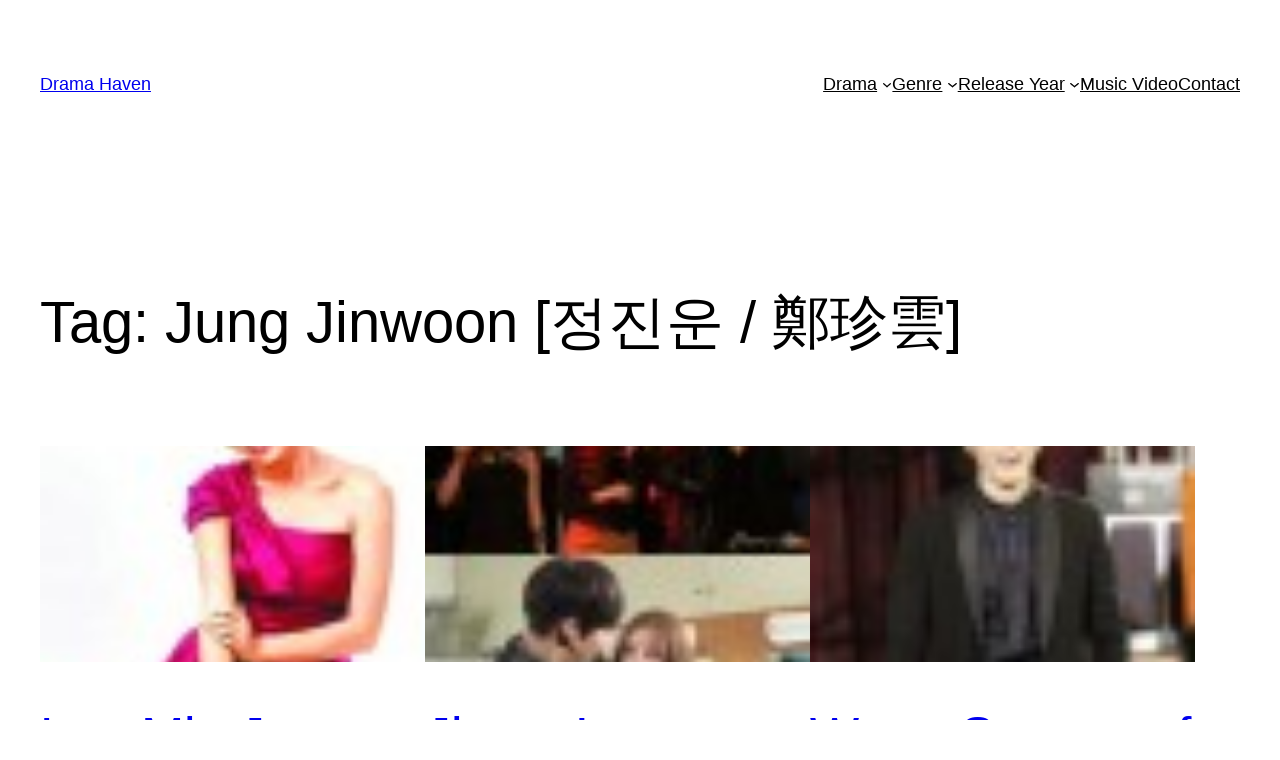

--- FILE ---
content_type: text/html; charset=UTF-8
request_url: https://dramahaven.com/name/jung-jinwoon/
body_size: 19653
content:
<!DOCTYPE html>
<html lang="en-US">
<head>
	<meta charset="UTF-8" />
	<script>var et_site_url='https://dramahaven.com';var et_post_id='0';function et_core_page_resource_fallback(a,b){"undefined"===typeof b&&(b=a.sheet.cssRules&&0===a.sheet.cssRules.length);b&&(a.onerror=null,a.onload=null,a.href?a.href=et_site_url+"/?et_core_page_resource="+a.id+et_post_id:a.src&&(a.src=et_site_url+"/?et_core_page_resource="+a.id+et_post_id))}
</script><meta name="viewport" content="width=device-width, initial-scale=1" />
<meta name='robots' content='index, follow, max-image-preview:large, max-snippet:-1, max-video-preview:-1' />

	<!-- This site is optimized with the Yoast SEO plugin v26.7 - https://yoast.com/wordpress/plugins/seo/ -->
	<link rel="canonical" href="https://dramahaven.com/name/jung-jinwoon/" />
	<link rel="next" href="https://dramahaven.com/name/jung-jinwoon/page/2/" />
	<meta property="og:locale" content="en_US" />
	<meta property="og:type" content="article" />
	<meta property="og:title" content="Jung Jinwoon [정진운 / 鄭珍雲] Archives - Drama Haven" />
	<meta property="og:url" content="https://dramahaven.com/name/jung-jinwoon/" />
	<meta property="og:site_name" content="Drama Haven" />
	<meta name="twitter:card" content="summary_large_image" />
	<meta name="twitter:site" content="@DramaAsian" />
	<script type="application/ld+json" class="yoast-schema-graph">{"@context":"https://schema.org","@graph":[{"@type":"CollectionPage","@id":"https://dramahaven.com/name/jung-jinwoon/","url":"https://dramahaven.com/name/jung-jinwoon/","name":"Jung Jinwoon [정진운 / 鄭珍雲] Archives - Drama Haven","isPartOf":{"@id":"https://dramahaven.com/#website"},"primaryImageOfPage":{"@id":"https://dramahaven.com/name/jung-jinwoon/#primaryimage"},"image":{"@id":"https://dramahaven.com/name/jung-jinwoon/#primaryimage"},"thumbnailUrl":"https://dramahaven.com/wp-content/uploads/2012/03/rich-lee-min-jung.jpg","breadcrumb":{"@id":"https://dramahaven.com/name/jung-jinwoon/#breadcrumb"},"inLanguage":"en-US"},{"@type":"ImageObject","inLanguage":"en-US","@id":"https://dramahaven.com/name/jung-jinwoon/#primaryimage","url":"https://dramahaven.com/wp-content/uploads/2012/03/rich-lee-min-jung.jpg","contentUrl":"https://dramahaven.com/wp-content/uploads/2012/03/rich-lee-min-jung.jpg","width":"300","height":"368"},{"@type":"BreadcrumbList","@id":"https://dramahaven.com/name/jung-jinwoon/#breadcrumb","itemListElement":[{"@type":"ListItem","position":1,"name":"Home","item":"https://dramahaven.com/"},{"@type":"ListItem","position":2,"name":"Jung Jinwoon [정진운 / 鄭珍雲]"}]},{"@type":"WebSite","@id":"https://dramahaven.com/#website","url":"https://dramahaven.com/","name":"Drama Haven","description":"Drama &amp; TV Series of Korea, Japan, Taiwan, China, Singapore","potentialAction":[{"@type":"SearchAction","target":{"@type":"EntryPoint","urlTemplate":"https://dramahaven.com/?s={search_term_string}"},"query-input":{"@type":"PropertyValueSpecification","valueRequired":true,"valueName":"search_term_string"}}],"inLanguage":"en-US"}]}</script>
	<!-- / Yoast SEO plugin. -->


<title>Jung Jinwoon [정진운 / 鄭珍雲] Archives - Drama Haven</title>
<link rel='dns-prefetch' href='//stats.wp.com' />
<link rel='dns-prefetch' href='//fonts.googleapis.com' />
<link rel="alternate" type="application/rss+xml" title="Drama Haven &raquo; Feed" href="https://dramahaven.com/feed/" />
<link rel="alternate" type="application/rss+xml" title="Drama Haven &raquo; Comments Feed" href="https://dramahaven.com/comments/feed/" />
<link rel="alternate" type="application/rss+xml" title="Drama Haven &raquo; Jung Jinwoon [정진운 / 鄭珍雲] Tag Feed" href="https://dramahaven.com/name/jung-jinwoon/feed/" />
<!-- dramahaven.com is managing ads with Advanced Ads 2.0.16 – https://wpadvancedads.com/ --><script id="drama-ready">
			window.advanced_ads_ready=function(e,a){a=a||"complete";var d=function(e){return"interactive"===a?"loading"!==e:"complete"===e};d(document.readyState)?e():document.addEventListener("readystatechange",(function(a){d(a.target.readyState)&&e()}),{once:"interactive"===a})},window.advanced_ads_ready_queue=window.advanced_ads_ready_queue||[];		</script>
		<style type="text/css" media="all">
.wpautoterms-footer{background-color:#ffffff;text-align:center;}
.wpautoterms-footer a{color:#000000;font-family:Arial, sans-serif;font-size:14px;}
.wpautoterms-footer .separator{color:#cccccc;font-family:Arial, sans-serif;font-size:14px;}</style>
<style id='wp-img-auto-sizes-contain-inline-css'>
img:is([sizes=auto i],[sizes^="auto," i]){contain-intrinsic-size:3000px 1500px}
/*# sourceURL=wp-img-auto-sizes-contain-inline-css */
</style>
<style id='wp-block-site-title-inline-css'>
.wp-block-site-title{box-sizing:border-box}.wp-block-site-title :where(a){color:inherit;font-family:inherit;font-size:inherit;font-style:inherit;font-weight:inherit;letter-spacing:inherit;line-height:inherit;text-decoration:inherit}
/*# sourceURL=https://dramahaven.com/wp-includes/blocks/site-title/style.min.css */
</style>
<style id='wp-block-navigation-link-inline-css'>
.wp-block-navigation .wp-block-navigation-item__label{overflow-wrap:break-word}.wp-block-navigation .wp-block-navigation-item__description{display:none}.link-ui-tools{outline:1px solid #f0f0f0;padding:8px}.link-ui-block-inserter{padding-top:8px}.link-ui-block-inserter__back{margin-left:8px;text-transform:uppercase}
/*# sourceURL=https://dramahaven.com/wp-includes/blocks/navigation-link/style.min.css */
</style>
<style id='wp-block-navigation-inline-css'>
.wp-block-navigation{position:relative}.wp-block-navigation ul{margin-bottom:0;margin-left:0;margin-top:0;padding-left:0}.wp-block-navigation ul,.wp-block-navigation ul li{list-style:none;padding:0}.wp-block-navigation .wp-block-navigation-item{align-items:center;background-color:inherit;display:flex;position:relative}.wp-block-navigation .wp-block-navigation-item .wp-block-navigation__submenu-container:empty{display:none}.wp-block-navigation .wp-block-navigation-item__content{display:block;z-index:1}.wp-block-navigation .wp-block-navigation-item__content.wp-block-navigation-item__content{color:inherit}.wp-block-navigation.has-text-decoration-underline .wp-block-navigation-item__content,.wp-block-navigation.has-text-decoration-underline .wp-block-navigation-item__content:active,.wp-block-navigation.has-text-decoration-underline .wp-block-navigation-item__content:focus{text-decoration:underline}.wp-block-navigation.has-text-decoration-line-through .wp-block-navigation-item__content,.wp-block-navigation.has-text-decoration-line-through .wp-block-navigation-item__content:active,.wp-block-navigation.has-text-decoration-line-through .wp-block-navigation-item__content:focus{text-decoration:line-through}.wp-block-navigation :where(a),.wp-block-navigation :where(a:active),.wp-block-navigation :where(a:focus){text-decoration:none}.wp-block-navigation .wp-block-navigation__submenu-icon{align-self:center;background-color:inherit;border:none;color:currentColor;display:inline-block;font-size:inherit;height:.6em;line-height:0;margin-left:.25em;padding:0;width:.6em}.wp-block-navigation .wp-block-navigation__submenu-icon svg{display:inline-block;stroke:currentColor;height:inherit;margin-top:.075em;width:inherit}.wp-block-navigation{--navigation-layout-justification-setting:flex-start;--navigation-layout-direction:row;--navigation-layout-wrap:wrap;--navigation-layout-justify:flex-start;--navigation-layout-align:center}.wp-block-navigation.is-vertical{--navigation-layout-direction:column;--navigation-layout-justify:initial;--navigation-layout-align:flex-start}.wp-block-navigation.no-wrap{--navigation-layout-wrap:nowrap}.wp-block-navigation.items-justified-center{--navigation-layout-justification-setting:center;--navigation-layout-justify:center}.wp-block-navigation.items-justified-center.is-vertical{--navigation-layout-align:center}.wp-block-navigation.items-justified-right{--navigation-layout-justification-setting:flex-end;--navigation-layout-justify:flex-end}.wp-block-navigation.items-justified-right.is-vertical{--navigation-layout-align:flex-end}.wp-block-navigation.items-justified-space-between{--navigation-layout-justification-setting:space-between;--navigation-layout-justify:space-between}.wp-block-navigation .has-child .wp-block-navigation__submenu-container{align-items:normal;background-color:inherit;color:inherit;display:flex;flex-direction:column;opacity:0;position:absolute;z-index:2}@media not (prefers-reduced-motion){.wp-block-navigation .has-child .wp-block-navigation__submenu-container{transition:opacity .1s linear}}.wp-block-navigation .has-child .wp-block-navigation__submenu-container{height:0;overflow:hidden;visibility:hidden;width:0}.wp-block-navigation .has-child .wp-block-navigation__submenu-container>.wp-block-navigation-item>.wp-block-navigation-item__content{display:flex;flex-grow:1;padding:.5em 1em}.wp-block-navigation .has-child .wp-block-navigation__submenu-container>.wp-block-navigation-item>.wp-block-navigation-item__content .wp-block-navigation__submenu-icon{margin-left:auto;margin-right:0}.wp-block-navigation .has-child .wp-block-navigation__submenu-container .wp-block-navigation-item__content{margin:0}.wp-block-navigation .has-child .wp-block-navigation__submenu-container{left:-1px;top:100%}@media (min-width:782px){.wp-block-navigation .has-child .wp-block-navigation__submenu-container .wp-block-navigation__submenu-container{left:100%;top:-1px}.wp-block-navigation .has-child .wp-block-navigation__submenu-container .wp-block-navigation__submenu-container:before{background:#0000;content:"";display:block;height:100%;position:absolute;right:100%;width:.5em}.wp-block-navigation .has-child .wp-block-navigation__submenu-container .wp-block-navigation__submenu-icon{margin-right:.25em}.wp-block-navigation .has-child .wp-block-navigation__submenu-container .wp-block-navigation__submenu-icon svg{transform:rotate(-90deg)}}.wp-block-navigation .has-child .wp-block-navigation-submenu__toggle[aria-expanded=true]~.wp-block-navigation__submenu-container,.wp-block-navigation .has-child:not(.open-on-click):hover>.wp-block-navigation__submenu-container,.wp-block-navigation .has-child:not(.open-on-click):not(.open-on-hover-click):focus-within>.wp-block-navigation__submenu-container{height:auto;min-width:200px;opacity:1;overflow:visible;visibility:visible;width:auto}.wp-block-navigation.has-background .has-child .wp-block-navigation__submenu-container{left:0;top:100%}@media (min-width:782px){.wp-block-navigation.has-background .has-child .wp-block-navigation__submenu-container .wp-block-navigation__submenu-container{left:100%;top:0}}.wp-block-navigation-submenu{display:flex;position:relative}.wp-block-navigation-submenu .wp-block-navigation__submenu-icon svg{stroke:currentColor}button.wp-block-navigation-item__content{background-color:initial;border:none;color:currentColor;font-family:inherit;font-size:inherit;font-style:inherit;font-weight:inherit;letter-spacing:inherit;line-height:inherit;text-align:left;text-transform:inherit}.wp-block-navigation-submenu__toggle{cursor:pointer}.wp-block-navigation-submenu__toggle[aria-expanded=true]+.wp-block-navigation__submenu-icon>svg,.wp-block-navigation-submenu__toggle[aria-expanded=true]>svg{transform:rotate(180deg)}.wp-block-navigation-item.open-on-click .wp-block-navigation-submenu__toggle{padding-left:0;padding-right:.85em}.wp-block-navigation-item.open-on-click .wp-block-navigation-submenu__toggle+.wp-block-navigation__submenu-icon{margin-left:-.6em;pointer-events:none}.wp-block-navigation-item.open-on-click button.wp-block-navigation-item__content:not(.wp-block-navigation-submenu__toggle){padding:0}.wp-block-navigation .wp-block-page-list,.wp-block-navigation__container,.wp-block-navigation__responsive-close,.wp-block-navigation__responsive-container,.wp-block-navigation__responsive-container-content,.wp-block-navigation__responsive-dialog{gap:inherit}:where(.wp-block-navigation.has-background .wp-block-navigation-item a:not(.wp-element-button)),:where(.wp-block-navigation.has-background .wp-block-navigation-submenu a:not(.wp-element-button)){padding:.5em 1em}:where(.wp-block-navigation .wp-block-navigation__submenu-container .wp-block-navigation-item a:not(.wp-element-button)),:where(.wp-block-navigation .wp-block-navigation__submenu-container .wp-block-navigation-submenu a:not(.wp-element-button)),:where(.wp-block-navigation .wp-block-navigation__submenu-container .wp-block-navigation-submenu button.wp-block-navigation-item__content),:where(.wp-block-navigation .wp-block-navigation__submenu-container .wp-block-pages-list__item button.wp-block-navigation-item__content){padding:.5em 1em}.wp-block-navigation.items-justified-right .wp-block-navigation__container .has-child .wp-block-navigation__submenu-container,.wp-block-navigation.items-justified-right .wp-block-page-list>.has-child .wp-block-navigation__submenu-container,.wp-block-navigation.items-justified-space-between .wp-block-page-list>.has-child:last-child .wp-block-navigation__submenu-container,.wp-block-navigation.items-justified-space-between>.wp-block-navigation__container>.has-child:last-child .wp-block-navigation__submenu-container{left:auto;right:0}.wp-block-navigation.items-justified-right .wp-block-navigation__container .has-child .wp-block-navigation__submenu-container .wp-block-navigation__submenu-container,.wp-block-navigation.items-justified-right .wp-block-page-list>.has-child .wp-block-navigation__submenu-container .wp-block-navigation__submenu-container,.wp-block-navigation.items-justified-space-between .wp-block-page-list>.has-child:last-child .wp-block-navigation__submenu-container .wp-block-navigation__submenu-container,.wp-block-navigation.items-justified-space-between>.wp-block-navigation__container>.has-child:last-child .wp-block-navigation__submenu-container .wp-block-navigation__submenu-container{left:-1px;right:-1px}@media (min-width:782px){.wp-block-navigation.items-justified-right .wp-block-navigation__container .has-child .wp-block-navigation__submenu-container .wp-block-navigation__submenu-container,.wp-block-navigation.items-justified-right .wp-block-page-list>.has-child .wp-block-navigation__submenu-container .wp-block-navigation__submenu-container,.wp-block-navigation.items-justified-space-between .wp-block-page-list>.has-child:last-child .wp-block-navigation__submenu-container .wp-block-navigation__submenu-container,.wp-block-navigation.items-justified-space-between>.wp-block-navigation__container>.has-child:last-child .wp-block-navigation__submenu-container .wp-block-navigation__submenu-container{left:auto;right:100%}}.wp-block-navigation:not(.has-background) .wp-block-navigation__submenu-container{background-color:#fff;border:1px solid #00000026}.wp-block-navigation.has-background .wp-block-navigation__submenu-container{background-color:inherit}.wp-block-navigation:not(.has-text-color) .wp-block-navigation__submenu-container{color:#000}.wp-block-navigation__container{align-items:var(--navigation-layout-align,initial);display:flex;flex-direction:var(--navigation-layout-direction,initial);flex-wrap:var(--navigation-layout-wrap,wrap);justify-content:var(--navigation-layout-justify,initial);list-style:none;margin:0;padding-left:0}.wp-block-navigation__container .is-responsive{display:none}.wp-block-navigation__container:only-child,.wp-block-page-list:only-child{flex-grow:1}@keyframes overlay-menu__fade-in-animation{0%{opacity:0;transform:translateY(.5em)}to{opacity:1;transform:translateY(0)}}.wp-block-navigation__responsive-container{bottom:0;display:none;left:0;position:fixed;right:0;top:0}.wp-block-navigation__responsive-container :where(.wp-block-navigation-item a){color:inherit}.wp-block-navigation__responsive-container .wp-block-navigation__responsive-container-content{align-items:var(--navigation-layout-align,initial);display:flex;flex-direction:var(--navigation-layout-direction,initial);flex-wrap:var(--navigation-layout-wrap,wrap);justify-content:var(--navigation-layout-justify,initial)}.wp-block-navigation__responsive-container:not(.is-menu-open.is-menu-open){background-color:inherit!important;color:inherit!important}.wp-block-navigation__responsive-container.is-menu-open{background-color:inherit;display:flex;flex-direction:column}@media not (prefers-reduced-motion){.wp-block-navigation__responsive-container.is-menu-open{animation:overlay-menu__fade-in-animation .1s ease-out;animation-fill-mode:forwards}}.wp-block-navigation__responsive-container.is-menu-open{overflow:auto;padding:clamp(1rem,var(--wp--style--root--padding-top),20rem) clamp(1rem,var(--wp--style--root--padding-right),20rem) clamp(1rem,var(--wp--style--root--padding-bottom),20rem) clamp(1rem,var(--wp--style--root--padding-left),20rem);z-index:100000}.wp-block-navigation__responsive-container.is-menu-open .wp-block-navigation__responsive-container-content{align-items:var(--navigation-layout-justification-setting,inherit);display:flex;flex-direction:column;flex-wrap:nowrap;overflow:visible;padding-top:calc(2rem + 24px)}.wp-block-navigation__responsive-container.is-menu-open .wp-block-navigation__responsive-container-content,.wp-block-navigation__responsive-container.is-menu-open .wp-block-navigation__responsive-container-content .wp-block-navigation__container,.wp-block-navigation__responsive-container.is-menu-open .wp-block-navigation__responsive-container-content .wp-block-page-list{justify-content:flex-start}.wp-block-navigation__responsive-container.is-menu-open .wp-block-navigation__responsive-container-content .wp-block-navigation__submenu-icon{display:none}.wp-block-navigation__responsive-container.is-menu-open .wp-block-navigation__responsive-container-content .has-child .wp-block-navigation__submenu-container{border:none;height:auto;min-width:200px;opacity:1;overflow:initial;padding-left:2rem;padding-right:2rem;position:static;visibility:visible;width:auto}.wp-block-navigation__responsive-container.is-menu-open .wp-block-navigation__responsive-container-content .wp-block-navigation__container,.wp-block-navigation__responsive-container.is-menu-open .wp-block-navigation__responsive-container-content .wp-block-navigation__submenu-container{gap:inherit}.wp-block-navigation__responsive-container.is-menu-open .wp-block-navigation__responsive-container-content .wp-block-navigation__submenu-container{padding-top:var(--wp--style--block-gap,2em)}.wp-block-navigation__responsive-container.is-menu-open .wp-block-navigation__responsive-container-content .wp-block-navigation-item__content{padding:0}.wp-block-navigation__responsive-container.is-menu-open .wp-block-navigation__responsive-container-content .wp-block-navigation-item,.wp-block-navigation__responsive-container.is-menu-open .wp-block-navigation__responsive-container-content .wp-block-navigation__container,.wp-block-navigation__responsive-container.is-menu-open .wp-block-navigation__responsive-container-content .wp-block-page-list{align-items:var(--navigation-layout-justification-setting,initial);display:flex;flex-direction:column}.wp-block-navigation__responsive-container.is-menu-open .wp-block-navigation-item,.wp-block-navigation__responsive-container.is-menu-open .wp-block-navigation-item .wp-block-navigation__submenu-container,.wp-block-navigation__responsive-container.is-menu-open .wp-block-navigation__container,.wp-block-navigation__responsive-container.is-menu-open .wp-block-page-list{background:#0000!important;color:inherit!important}.wp-block-navigation__responsive-container.is-menu-open .wp-block-navigation__submenu-container.wp-block-navigation__submenu-container.wp-block-navigation__submenu-container.wp-block-navigation__submenu-container{left:auto;right:auto}@media (min-width:600px){.wp-block-navigation__responsive-container:not(.hidden-by-default):not(.is-menu-open){background-color:inherit;display:block;position:relative;width:100%;z-index:auto}.wp-block-navigation__responsive-container:not(.hidden-by-default):not(.is-menu-open) .wp-block-navigation__responsive-container-close{display:none}.wp-block-navigation__responsive-container.is-menu-open .wp-block-navigation__submenu-container.wp-block-navigation__submenu-container.wp-block-navigation__submenu-container.wp-block-navigation__submenu-container{left:0}}.wp-block-navigation:not(.has-background) .wp-block-navigation__responsive-container.is-menu-open{background-color:#fff}.wp-block-navigation:not(.has-text-color) .wp-block-navigation__responsive-container.is-menu-open{color:#000}.wp-block-navigation__toggle_button_label{font-size:1rem;font-weight:700}.wp-block-navigation__responsive-container-close,.wp-block-navigation__responsive-container-open{background:#0000;border:none;color:currentColor;cursor:pointer;margin:0;padding:0;text-transform:inherit;vertical-align:middle}.wp-block-navigation__responsive-container-close svg,.wp-block-navigation__responsive-container-open svg{fill:currentColor;display:block;height:24px;pointer-events:none;width:24px}.wp-block-navigation__responsive-container-open{display:flex}.wp-block-navigation__responsive-container-open.wp-block-navigation__responsive-container-open.wp-block-navigation__responsive-container-open{font-family:inherit;font-size:inherit;font-weight:inherit}@media (min-width:600px){.wp-block-navigation__responsive-container-open:not(.always-shown){display:none}}.wp-block-navigation__responsive-container-close{position:absolute;right:0;top:0;z-index:2}.wp-block-navigation__responsive-container-close.wp-block-navigation__responsive-container-close.wp-block-navigation__responsive-container-close{font-family:inherit;font-size:inherit;font-weight:inherit}.wp-block-navigation__responsive-close{width:100%}.has-modal-open .wp-block-navigation__responsive-close{margin-left:auto;margin-right:auto;max-width:var(--wp--style--global--wide-size,100%)}.wp-block-navigation__responsive-close:focus{outline:none}.is-menu-open .wp-block-navigation__responsive-close,.is-menu-open .wp-block-navigation__responsive-container-content,.is-menu-open .wp-block-navigation__responsive-dialog{box-sizing:border-box}.wp-block-navigation__responsive-dialog{position:relative}.has-modal-open .admin-bar .is-menu-open .wp-block-navigation__responsive-dialog{margin-top:46px}@media (min-width:782px){.has-modal-open .admin-bar .is-menu-open .wp-block-navigation__responsive-dialog{margin-top:32px}}html.has-modal-open{overflow:hidden}
/*# sourceURL=https://dramahaven.com/wp-includes/blocks/navigation/style.min.css */
</style>
<style id='wp-block-group-inline-css'>
.wp-block-group{box-sizing:border-box}:where(.wp-block-group.wp-block-group-is-layout-constrained){position:relative}
/*# sourceURL=https://dramahaven.com/wp-includes/blocks/group/style.min.css */
</style>
<style id='wp-block-query-title-inline-css'>
.wp-block-query-title{box-sizing:border-box}
/*# sourceURL=https://dramahaven.com/wp-includes/blocks/query-title/style.min.css */
</style>
<style id='wp-block-post-featured-image-inline-css'>
.wp-block-post-featured-image{margin-left:0;margin-right:0}.wp-block-post-featured-image a{display:block;height:100%}.wp-block-post-featured-image :where(img){box-sizing:border-box;height:auto;max-width:100%;vertical-align:bottom;width:100%}.wp-block-post-featured-image.alignfull img,.wp-block-post-featured-image.alignwide img{width:100%}.wp-block-post-featured-image .wp-block-post-featured-image__overlay.has-background-dim{background-color:#000;inset:0;position:absolute}.wp-block-post-featured-image{position:relative}.wp-block-post-featured-image .wp-block-post-featured-image__overlay.has-background-gradient{background-color:initial}.wp-block-post-featured-image .wp-block-post-featured-image__overlay.has-background-dim-0{opacity:0}.wp-block-post-featured-image .wp-block-post-featured-image__overlay.has-background-dim-10{opacity:.1}.wp-block-post-featured-image .wp-block-post-featured-image__overlay.has-background-dim-20{opacity:.2}.wp-block-post-featured-image .wp-block-post-featured-image__overlay.has-background-dim-30{opacity:.3}.wp-block-post-featured-image .wp-block-post-featured-image__overlay.has-background-dim-40{opacity:.4}.wp-block-post-featured-image .wp-block-post-featured-image__overlay.has-background-dim-50{opacity:.5}.wp-block-post-featured-image .wp-block-post-featured-image__overlay.has-background-dim-60{opacity:.6}.wp-block-post-featured-image .wp-block-post-featured-image__overlay.has-background-dim-70{opacity:.7}.wp-block-post-featured-image .wp-block-post-featured-image__overlay.has-background-dim-80{opacity:.8}.wp-block-post-featured-image .wp-block-post-featured-image__overlay.has-background-dim-90{opacity:.9}.wp-block-post-featured-image .wp-block-post-featured-image__overlay.has-background-dim-100{opacity:1}.wp-block-post-featured-image:where(.alignleft,.alignright){width:100%}
/*# sourceURL=https://dramahaven.com/wp-includes/blocks/post-featured-image/style.min.css */
</style>
<style id='wp-block-post-title-inline-css'>
.wp-block-post-title{box-sizing:border-box;word-break:break-word}.wp-block-post-title :where(a){display:inline-block;font-family:inherit;font-size:inherit;font-style:inherit;font-weight:inherit;letter-spacing:inherit;line-height:inherit;text-decoration:inherit}
/*# sourceURL=https://dramahaven.com/wp-includes/blocks/post-title/style.min.css */
</style>
<style id='wp-block-post-excerpt-inline-css'>
:where(.wp-block-post-excerpt){box-sizing:border-box;margin-bottom:var(--wp--style--block-gap);margin-top:var(--wp--style--block-gap)}.wp-block-post-excerpt__excerpt{margin-bottom:0;margin-top:0}.wp-block-post-excerpt__more-text{margin-bottom:0;margin-top:var(--wp--style--block-gap)}.wp-block-post-excerpt__more-link{display:inline-block}
/*# sourceURL=https://dramahaven.com/wp-includes/blocks/post-excerpt/style.min.css */
</style>
<style id='wp-block-post-date-inline-css'>
.wp-block-post-date{box-sizing:border-box}
/*# sourceURL=https://dramahaven.com/wp-includes/blocks/post-date/style.min.css */
</style>
<style id='wp-block-spacer-inline-css'>
.wp-block-spacer{clear:both}
/*# sourceURL=https://dramahaven.com/wp-includes/blocks/spacer/style.min.css */
</style>
<style id='wp-block-post-template-inline-css'>
.wp-block-post-template{box-sizing:border-box;list-style:none;margin-bottom:0;margin-top:0;max-width:100%;padding:0}.wp-block-post-template.is-flex-container{display:flex;flex-direction:row;flex-wrap:wrap;gap:1.25em}.wp-block-post-template.is-flex-container>li{margin:0;width:100%}@media (min-width:600px){.wp-block-post-template.is-flex-container.is-flex-container.columns-2>li{width:calc(50% - .625em)}.wp-block-post-template.is-flex-container.is-flex-container.columns-3>li{width:calc(33.33333% - .83333em)}.wp-block-post-template.is-flex-container.is-flex-container.columns-4>li{width:calc(25% - .9375em)}.wp-block-post-template.is-flex-container.is-flex-container.columns-5>li{width:calc(20% - 1em)}.wp-block-post-template.is-flex-container.is-flex-container.columns-6>li{width:calc(16.66667% - 1.04167em)}}@media (max-width:600px){.wp-block-post-template-is-layout-grid.wp-block-post-template-is-layout-grid.wp-block-post-template-is-layout-grid.wp-block-post-template-is-layout-grid{grid-template-columns:1fr}}.wp-block-post-template-is-layout-constrained>li>.alignright,.wp-block-post-template-is-layout-flow>li>.alignright{float:right;margin-inline-end:0;margin-inline-start:2em}.wp-block-post-template-is-layout-constrained>li>.alignleft,.wp-block-post-template-is-layout-flow>li>.alignleft{float:left;margin-inline-end:2em;margin-inline-start:0}.wp-block-post-template-is-layout-constrained>li>.aligncenter,.wp-block-post-template-is-layout-flow>li>.aligncenter{margin-inline-end:auto;margin-inline-start:auto}
/*# sourceURL=https://dramahaven.com/wp-includes/blocks/post-template/style.min.css */
</style>
<style id='wp-block-query-pagination-inline-css'>
.wp-block-query-pagination.is-content-justification-space-between>.wp-block-query-pagination-next:last-of-type{margin-inline-start:auto}.wp-block-query-pagination.is-content-justification-space-between>.wp-block-query-pagination-previous:first-child{margin-inline-end:auto}.wp-block-query-pagination .wp-block-query-pagination-previous-arrow{display:inline-block;margin-right:1ch}.wp-block-query-pagination .wp-block-query-pagination-previous-arrow:not(.is-arrow-chevron){transform:scaleX(1)}.wp-block-query-pagination .wp-block-query-pagination-next-arrow{display:inline-block;margin-left:1ch}.wp-block-query-pagination .wp-block-query-pagination-next-arrow:not(.is-arrow-chevron){transform:scaleX(1)}.wp-block-query-pagination.aligncenter{justify-content:center}
/*# sourceURL=https://dramahaven.com/wp-includes/blocks/query-pagination/style.min.css */
</style>
<style id='wp-block-paragraph-inline-css'>
.is-small-text{font-size:.875em}.is-regular-text{font-size:1em}.is-large-text{font-size:2.25em}.is-larger-text{font-size:3em}.has-drop-cap:not(:focus):first-letter{float:left;font-size:8.4em;font-style:normal;font-weight:100;line-height:.68;margin:.05em .1em 0 0;text-transform:uppercase}body.rtl .has-drop-cap:not(:focus):first-letter{float:none;margin-left:.1em}p.has-drop-cap.has-background{overflow:hidden}:root :where(p.has-background){padding:1.25em 2.375em}:where(p.has-text-color:not(.has-link-color)) a{color:inherit}p.has-text-align-left[style*="writing-mode:vertical-lr"],p.has-text-align-right[style*="writing-mode:vertical-rl"]{rotate:180deg}
/*# sourceURL=https://dramahaven.com/wp-includes/blocks/paragraph/style.min.css */
</style>
<style id='wp-emoji-styles-inline-css'>

	img.wp-smiley, img.emoji {
		display: inline !important;
		border: none !important;
		box-shadow: none !important;
		height: 1em !important;
		width: 1em !important;
		margin: 0 0.07em !important;
		vertical-align: -0.1em !important;
		background: none !important;
		padding: 0 !important;
	}
/*# sourceURL=wp-emoji-styles-inline-css */
</style>
<style id='wp-block-library-inline-css'>
:root{--wp-block-synced-color:#7a00df;--wp-block-synced-color--rgb:122,0,223;--wp-bound-block-color:var(--wp-block-synced-color);--wp-editor-canvas-background:#ddd;--wp-admin-theme-color:#007cba;--wp-admin-theme-color--rgb:0,124,186;--wp-admin-theme-color-darker-10:#006ba1;--wp-admin-theme-color-darker-10--rgb:0,107,160.5;--wp-admin-theme-color-darker-20:#005a87;--wp-admin-theme-color-darker-20--rgb:0,90,135;--wp-admin-border-width-focus:2px}@media (min-resolution:192dpi){:root{--wp-admin-border-width-focus:1.5px}}.wp-element-button{cursor:pointer}:root .has-very-light-gray-background-color{background-color:#eee}:root .has-very-dark-gray-background-color{background-color:#313131}:root .has-very-light-gray-color{color:#eee}:root .has-very-dark-gray-color{color:#313131}:root .has-vivid-green-cyan-to-vivid-cyan-blue-gradient-background{background:linear-gradient(135deg,#00d084,#0693e3)}:root .has-purple-crush-gradient-background{background:linear-gradient(135deg,#34e2e4,#4721fb 50%,#ab1dfe)}:root .has-hazy-dawn-gradient-background{background:linear-gradient(135deg,#faaca8,#dad0ec)}:root .has-subdued-olive-gradient-background{background:linear-gradient(135deg,#fafae1,#67a671)}:root .has-atomic-cream-gradient-background{background:linear-gradient(135deg,#fdd79a,#004a59)}:root .has-nightshade-gradient-background{background:linear-gradient(135deg,#330968,#31cdcf)}:root .has-midnight-gradient-background{background:linear-gradient(135deg,#020381,#2874fc)}:root{--wp--preset--font-size--normal:16px;--wp--preset--font-size--huge:42px}.has-regular-font-size{font-size:1em}.has-larger-font-size{font-size:2.625em}.has-normal-font-size{font-size:var(--wp--preset--font-size--normal)}.has-huge-font-size{font-size:var(--wp--preset--font-size--huge)}.has-text-align-center{text-align:center}.has-text-align-left{text-align:left}.has-text-align-right{text-align:right}.has-fit-text{white-space:nowrap!important}#end-resizable-editor-section{display:none}.aligncenter{clear:both}.items-justified-left{justify-content:flex-start}.items-justified-center{justify-content:center}.items-justified-right{justify-content:flex-end}.items-justified-space-between{justify-content:space-between}.screen-reader-text{border:0;clip-path:inset(50%);height:1px;margin:-1px;overflow:hidden;padding:0;position:absolute;width:1px;word-wrap:normal!important}.screen-reader-text:focus{background-color:#ddd;clip-path:none;color:#444;display:block;font-size:1em;height:auto;left:5px;line-height:normal;padding:15px 23px 14px;text-decoration:none;top:5px;width:auto;z-index:100000}html :where(.has-border-color){border-style:solid}html :where([style*=border-top-color]){border-top-style:solid}html :where([style*=border-right-color]){border-right-style:solid}html :where([style*=border-bottom-color]){border-bottom-style:solid}html :where([style*=border-left-color]){border-left-style:solid}html :where([style*=border-width]){border-style:solid}html :where([style*=border-top-width]){border-top-style:solid}html :where([style*=border-right-width]){border-right-style:solid}html :where([style*=border-bottom-width]){border-bottom-style:solid}html :where([style*=border-left-width]){border-left-style:solid}html :where(img[class*=wp-image-]){height:auto;max-width:100%}:where(figure){margin:0 0 1em}html :where(.is-position-sticky){--wp-admin--admin-bar--position-offset:var(--wp-admin--admin-bar--height,0px)}@media screen and (max-width:600px){html :where(.is-position-sticky){--wp-admin--admin-bar--position-offset:0px}}
/*# sourceURL=/wp-includes/css/dist/block-library/common.min.css */
</style>
<style id='global-styles-inline-css'>
:root{--wp--preset--aspect-ratio--square: 1;--wp--preset--aspect-ratio--4-3: 4/3;--wp--preset--aspect-ratio--3-4: 3/4;--wp--preset--aspect-ratio--3-2: 3/2;--wp--preset--aspect-ratio--2-3: 2/3;--wp--preset--aspect-ratio--16-9: 16/9;--wp--preset--aspect-ratio--9-16: 9/16;--wp--preset--color--black: #000000;--wp--preset--color--cyan-bluish-gray: #abb8c3;--wp--preset--color--white: #ffffff;--wp--preset--color--pale-pink: #f78da7;--wp--preset--color--vivid-red: #cf2e2e;--wp--preset--color--luminous-vivid-orange: #ff6900;--wp--preset--color--luminous-vivid-amber: #fcb900;--wp--preset--color--light-green-cyan: #7bdcb5;--wp--preset--color--vivid-green-cyan: #00d084;--wp--preset--color--pale-cyan-blue: #8ed1fc;--wp--preset--color--vivid-cyan-blue: #0693e3;--wp--preset--color--vivid-purple: #9b51e0;--wp--preset--color--base: #ffffff;--wp--preset--color--contrast: #000000;--wp--preset--color--primary: #9DFF20;--wp--preset--color--secondary: #345C00;--wp--preset--color--tertiary: #F6F6F6;--wp--preset--gradient--vivid-cyan-blue-to-vivid-purple: linear-gradient(135deg,rgb(6,147,227) 0%,rgb(155,81,224) 100%);--wp--preset--gradient--light-green-cyan-to-vivid-green-cyan: linear-gradient(135deg,rgb(122,220,180) 0%,rgb(0,208,130) 100%);--wp--preset--gradient--luminous-vivid-amber-to-luminous-vivid-orange: linear-gradient(135deg,rgb(252,185,0) 0%,rgb(255,105,0) 100%);--wp--preset--gradient--luminous-vivid-orange-to-vivid-red: linear-gradient(135deg,rgb(255,105,0) 0%,rgb(207,46,46) 100%);--wp--preset--gradient--very-light-gray-to-cyan-bluish-gray: linear-gradient(135deg,rgb(238,238,238) 0%,rgb(169,184,195) 100%);--wp--preset--gradient--cool-to-warm-spectrum: linear-gradient(135deg,rgb(74,234,220) 0%,rgb(151,120,209) 20%,rgb(207,42,186) 40%,rgb(238,44,130) 60%,rgb(251,105,98) 80%,rgb(254,248,76) 100%);--wp--preset--gradient--blush-light-purple: linear-gradient(135deg,rgb(255,206,236) 0%,rgb(152,150,240) 100%);--wp--preset--gradient--blush-bordeaux: linear-gradient(135deg,rgb(254,205,165) 0%,rgb(254,45,45) 50%,rgb(107,0,62) 100%);--wp--preset--gradient--luminous-dusk: linear-gradient(135deg,rgb(255,203,112) 0%,rgb(199,81,192) 50%,rgb(65,88,208) 100%);--wp--preset--gradient--pale-ocean: linear-gradient(135deg,rgb(255,245,203) 0%,rgb(182,227,212) 50%,rgb(51,167,181) 100%);--wp--preset--gradient--electric-grass: linear-gradient(135deg,rgb(202,248,128) 0%,rgb(113,206,126) 100%);--wp--preset--gradient--midnight: linear-gradient(135deg,rgb(2,3,129) 0%,rgb(40,116,252) 100%);--wp--preset--font-size--small: clamp(0.875rem, 0.875rem + ((1vw - 0.2rem) * 0.227), 1rem);--wp--preset--font-size--medium: clamp(1rem, 1rem + ((1vw - 0.2rem) * 0.227), 1.125rem);--wp--preset--font-size--large: clamp(1.75rem, 1.75rem + ((1vw - 0.2rem) * 0.227), 1.875rem);--wp--preset--font-size--x-large: 2.25rem;--wp--preset--font-size--xx-large: clamp(6.1rem, 6.1rem + ((1vw - 0.2rem) * 7.091), 10rem);--wp--preset--font-family--dm-sans: "DM Sans", sans-serif;--wp--preset--font-family--ibm-plex-mono: 'IBM Plex Mono', monospace;--wp--preset--font-family--inter: "Inter", sans-serif;--wp--preset--font-family--system-font: -apple-system,BlinkMacSystemFont,"Segoe UI",Roboto,Oxygen-Sans,Ubuntu,Cantarell,"Helvetica Neue",sans-serif;--wp--preset--font-family--source-serif-pro: "Source Serif Pro", serif;--wp--preset--spacing--20: 0.44rem;--wp--preset--spacing--30: clamp(1.5rem, 5vw, 2rem);--wp--preset--spacing--40: clamp(1.8rem, 1.8rem + ((1vw - 0.48rem) * 2.885), 3rem);--wp--preset--spacing--50: clamp(2.5rem, 8vw, 4.5rem);--wp--preset--spacing--60: clamp(3.75rem, 10vw, 7rem);--wp--preset--spacing--70: clamp(5rem, 5.25rem + ((1vw - 0.48rem) * 9.096), 8rem);--wp--preset--spacing--80: clamp(7rem, 14vw, 11rem);--wp--preset--shadow--natural: 6px 6px 9px rgba(0, 0, 0, 0.2);--wp--preset--shadow--deep: 12px 12px 50px rgba(0, 0, 0, 0.4);--wp--preset--shadow--sharp: 6px 6px 0px rgba(0, 0, 0, 0.2);--wp--preset--shadow--outlined: 6px 6px 0px -3px rgb(255, 255, 255), 6px 6px rgb(0, 0, 0);--wp--preset--shadow--crisp: 6px 6px 0px rgb(0, 0, 0);}:root { --wp--style--global--content-size: 650px;--wp--style--global--wide-size: 1200px; }:where(body) { margin: 0; }.wp-site-blocks { padding-top: var(--wp--style--root--padding-top); padding-bottom: var(--wp--style--root--padding-bottom); }.has-global-padding { padding-right: var(--wp--style--root--padding-right); padding-left: var(--wp--style--root--padding-left); }.has-global-padding > .alignfull { margin-right: calc(var(--wp--style--root--padding-right) * -1); margin-left: calc(var(--wp--style--root--padding-left) * -1); }.has-global-padding :where(:not(.alignfull.is-layout-flow) > .has-global-padding:not(.wp-block-block, .alignfull)) { padding-right: 0; padding-left: 0; }.has-global-padding :where(:not(.alignfull.is-layout-flow) > .has-global-padding:not(.wp-block-block, .alignfull)) > .alignfull { margin-left: 0; margin-right: 0; }.wp-site-blocks > .alignleft { float: left; margin-right: 2em; }.wp-site-blocks > .alignright { float: right; margin-left: 2em; }.wp-site-blocks > .aligncenter { justify-content: center; margin-left: auto; margin-right: auto; }:where(.wp-site-blocks) > * { margin-block-start: 1.5rem; margin-block-end: 0; }:where(.wp-site-blocks) > :first-child { margin-block-start: 0; }:where(.wp-site-blocks) > :last-child { margin-block-end: 0; }:root { --wp--style--block-gap: 1.5rem; }:root :where(.is-layout-flow) > :first-child{margin-block-start: 0;}:root :where(.is-layout-flow) > :last-child{margin-block-end: 0;}:root :where(.is-layout-flow) > *{margin-block-start: 1.5rem;margin-block-end: 0;}:root :where(.is-layout-constrained) > :first-child{margin-block-start: 0;}:root :where(.is-layout-constrained) > :last-child{margin-block-end: 0;}:root :where(.is-layout-constrained) > *{margin-block-start: 1.5rem;margin-block-end: 0;}:root :where(.is-layout-flex){gap: 1.5rem;}:root :where(.is-layout-grid){gap: 1.5rem;}.is-layout-flow > .alignleft{float: left;margin-inline-start: 0;margin-inline-end: 2em;}.is-layout-flow > .alignright{float: right;margin-inline-start: 2em;margin-inline-end: 0;}.is-layout-flow > .aligncenter{margin-left: auto !important;margin-right: auto !important;}.is-layout-constrained > .alignleft{float: left;margin-inline-start: 0;margin-inline-end: 2em;}.is-layout-constrained > .alignright{float: right;margin-inline-start: 2em;margin-inline-end: 0;}.is-layout-constrained > .aligncenter{margin-left: auto !important;margin-right: auto !important;}.is-layout-constrained > :where(:not(.alignleft):not(.alignright):not(.alignfull)){max-width: var(--wp--style--global--content-size);margin-left: auto !important;margin-right: auto !important;}.is-layout-constrained > .alignwide{max-width: var(--wp--style--global--wide-size);}body .is-layout-flex{display: flex;}.is-layout-flex{flex-wrap: wrap;align-items: center;}.is-layout-flex > :is(*, div){margin: 0;}body .is-layout-grid{display: grid;}.is-layout-grid > :is(*, div){margin: 0;}body{background-color: var(--wp--preset--color--base);color: var(--wp--preset--color--contrast);font-family: var(--wp--preset--font-family--system-font);font-size: var(--wp--preset--font-size--medium);line-height: 1.6;--wp--style--root--padding-top: var(--wp--preset--spacing--40);--wp--style--root--padding-right: var(--wp--preset--spacing--30);--wp--style--root--padding-bottom: var(--wp--preset--spacing--40);--wp--style--root--padding-left: var(--wp--preset--spacing--30);}a:where(:not(.wp-element-button)){color: var(--wp--preset--color--contrast);text-decoration: underline;}:root :where(a:where(:not(.wp-element-button)):hover){text-decoration: none;}:root :where(a:where(:not(.wp-element-button)):focus){text-decoration: underline dashed;}:root :where(a:where(:not(.wp-element-button)):active){color: var(--wp--preset--color--secondary);text-decoration: none;}h1, h2, h3, h4, h5, h6{font-weight: 400;line-height: 1.4;}h1{font-size: clamp(2.032rem, 2.032rem + ((1vw - 0.2rem) * 2.896), 3.625rem);line-height: 1.2;}h2{font-size: clamp(2.625rem, calc(2.625rem + ((1vw - 0.48rem) * 8.4135)), 3.25rem);line-height: 1.2;}h3{font-size: var(--wp--preset--font-size--x-large);}h4{font-size: var(--wp--preset--font-size--large);}h5{font-size: var(--wp--preset--font-size--medium);font-weight: 700;text-transform: uppercase;}h6{font-size: var(--wp--preset--font-size--medium);text-transform: uppercase;}:root :where(.wp-element-button, .wp-block-button__link){background-color: var(--wp--preset--color--primary);border-radius: 0;border-width: 0;color: var(--wp--preset--color--contrast);font-family: inherit;font-size: inherit;font-style: inherit;font-weight: inherit;letter-spacing: inherit;line-height: inherit;padding-top: calc(0.667em + 2px);padding-right: calc(1.333em + 2px);padding-bottom: calc(0.667em + 2px);padding-left: calc(1.333em + 2px);text-decoration: none;text-transform: inherit;}:root :where(.wp-element-button:visited, .wp-block-button__link:visited){color: var(--wp--preset--color--contrast);}:root :where(.wp-element-button:hover, .wp-block-button__link:hover){background-color: var(--wp--preset--color--contrast);color: var(--wp--preset--color--base);}:root :where(.wp-element-button:focus, .wp-block-button__link:focus){background-color: var(--wp--preset--color--contrast);color: var(--wp--preset--color--base);}:root :where(.wp-element-button:active, .wp-block-button__link:active){background-color: var(--wp--preset--color--secondary);color: var(--wp--preset--color--base);}.has-black-color{color: var(--wp--preset--color--black) !important;}.has-cyan-bluish-gray-color{color: var(--wp--preset--color--cyan-bluish-gray) !important;}.has-white-color{color: var(--wp--preset--color--white) !important;}.has-pale-pink-color{color: var(--wp--preset--color--pale-pink) !important;}.has-vivid-red-color{color: var(--wp--preset--color--vivid-red) !important;}.has-luminous-vivid-orange-color{color: var(--wp--preset--color--luminous-vivid-orange) !important;}.has-luminous-vivid-amber-color{color: var(--wp--preset--color--luminous-vivid-amber) !important;}.has-light-green-cyan-color{color: var(--wp--preset--color--light-green-cyan) !important;}.has-vivid-green-cyan-color{color: var(--wp--preset--color--vivid-green-cyan) !important;}.has-pale-cyan-blue-color{color: var(--wp--preset--color--pale-cyan-blue) !important;}.has-vivid-cyan-blue-color{color: var(--wp--preset--color--vivid-cyan-blue) !important;}.has-vivid-purple-color{color: var(--wp--preset--color--vivid-purple) !important;}.has-base-color{color: var(--wp--preset--color--base) !important;}.has-contrast-color{color: var(--wp--preset--color--contrast) !important;}.has-primary-color{color: var(--wp--preset--color--primary) !important;}.has-secondary-color{color: var(--wp--preset--color--secondary) !important;}.has-tertiary-color{color: var(--wp--preset--color--tertiary) !important;}.has-black-background-color{background-color: var(--wp--preset--color--black) !important;}.has-cyan-bluish-gray-background-color{background-color: var(--wp--preset--color--cyan-bluish-gray) !important;}.has-white-background-color{background-color: var(--wp--preset--color--white) !important;}.has-pale-pink-background-color{background-color: var(--wp--preset--color--pale-pink) !important;}.has-vivid-red-background-color{background-color: var(--wp--preset--color--vivid-red) !important;}.has-luminous-vivid-orange-background-color{background-color: var(--wp--preset--color--luminous-vivid-orange) !important;}.has-luminous-vivid-amber-background-color{background-color: var(--wp--preset--color--luminous-vivid-amber) !important;}.has-light-green-cyan-background-color{background-color: var(--wp--preset--color--light-green-cyan) !important;}.has-vivid-green-cyan-background-color{background-color: var(--wp--preset--color--vivid-green-cyan) !important;}.has-pale-cyan-blue-background-color{background-color: var(--wp--preset--color--pale-cyan-blue) !important;}.has-vivid-cyan-blue-background-color{background-color: var(--wp--preset--color--vivid-cyan-blue) !important;}.has-vivid-purple-background-color{background-color: var(--wp--preset--color--vivid-purple) !important;}.has-base-background-color{background-color: var(--wp--preset--color--base) !important;}.has-contrast-background-color{background-color: var(--wp--preset--color--contrast) !important;}.has-primary-background-color{background-color: var(--wp--preset--color--primary) !important;}.has-secondary-background-color{background-color: var(--wp--preset--color--secondary) !important;}.has-tertiary-background-color{background-color: var(--wp--preset--color--tertiary) !important;}.has-black-border-color{border-color: var(--wp--preset--color--black) !important;}.has-cyan-bluish-gray-border-color{border-color: var(--wp--preset--color--cyan-bluish-gray) !important;}.has-white-border-color{border-color: var(--wp--preset--color--white) !important;}.has-pale-pink-border-color{border-color: var(--wp--preset--color--pale-pink) !important;}.has-vivid-red-border-color{border-color: var(--wp--preset--color--vivid-red) !important;}.has-luminous-vivid-orange-border-color{border-color: var(--wp--preset--color--luminous-vivid-orange) !important;}.has-luminous-vivid-amber-border-color{border-color: var(--wp--preset--color--luminous-vivid-amber) !important;}.has-light-green-cyan-border-color{border-color: var(--wp--preset--color--light-green-cyan) !important;}.has-vivid-green-cyan-border-color{border-color: var(--wp--preset--color--vivid-green-cyan) !important;}.has-pale-cyan-blue-border-color{border-color: var(--wp--preset--color--pale-cyan-blue) !important;}.has-vivid-cyan-blue-border-color{border-color: var(--wp--preset--color--vivid-cyan-blue) !important;}.has-vivid-purple-border-color{border-color: var(--wp--preset--color--vivid-purple) !important;}.has-base-border-color{border-color: var(--wp--preset--color--base) !important;}.has-contrast-border-color{border-color: var(--wp--preset--color--contrast) !important;}.has-primary-border-color{border-color: var(--wp--preset--color--primary) !important;}.has-secondary-border-color{border-color: var(--wp--preset--color--secondary) !important;}.has-tertiary-border-color{border-color: var(--wp--preset--color--tertiary) !important;}.has-vivid-cyan-blue-to-vivid-purple-gradient-background{background: var(--wp--preset--gradient--vivid-cyan-blue-to-vivid-purple) !important;}.has-light-green-cyan-to-vivid-green-cyan-gradient-background{background: var(--wp--preset--gradient--light-green-cyan-to-vivid-green-cyan) !important;}.has-luminous-vivid-amber-to-luminous-vivid-orange-gradient-background{background: var(--wp--preset--gradient--luminous-vivid-amber-to-luminous-vivid-orange) !important;}.has-luminous-vivid-orange-to-vivid-red-gradient-background{background: var(--wp--preset--gradient--luminous-vivid-orange-to-vivid-red) !important;}.has-very-light-gray-to-cyan-bluish-gray-gradient-background{background: var(--wp--preset--gradient--very-light-gray-to-cyan-bluish-gray) !important;}.has-cool-to-warm-spectrum-gradient-background{background: var(--wp--preset--gradient--cool-to-warm-spectrum) !important;}.has-blush-light-purple-gradient-background{background: var(--wp--preset--gradient--blush-light-purple) !important;}.has-blush-bordeaux-gradient-background{background: var(--wp--preset--gradient--blush-bordeaux) !important;}.has-luminous-dusk-gradient-background{background: var(--wp--preset--gradient--luminous-dusk) !important;}.has-pale-ocean-gradient-background{background: var(--wp--preset--gradient--pale-ocean) !important;}.has-electric-grass-gradient-background{background: var(--wp--preset--gradient--electric-grass) !important;}.has-midnight-gradient-background{background: var(--wp--preset--gradient--midnight) !important;}.has-small-font-size{font-size: var(--wp--preset--font-size--small) !important;}.has-medium-font-size{font-size: var(--wp--preset--font-size--medium) !important;}.has-large-font-size{font-size: var(--wp--preset--font-size--large) !important;}.has-x-large-font-size{font-size: var(--wp--preset--font-size--x-large) !important;}.has-xx-large-font-size{font-size: var(--wp--preset--font-size--xx-large) !important;}.has-dm-sans-font-family{font-family: var(--wp--preset--font-family--dm-sans) !important;}.has-ibm-plex-mono-font-family{font-family: var(--wp--preset--font-family--ibm-plex-mono) !important;}.has-inter-font-family{font-family: var(--wp--preset--font-family--inter) !important;}.has-system-font-font-family{font-family: var(--wp--preset--font-family--system-font) !important;}.has-source-serif-pro-font-family{font-family: var(--wp--preset--font-family--source-serif-pro) !important;}
:root :where(.wp-block-navigation){font-size: var(--wp--preset--font-size--small);}
:root :where(.wp-block-navigation a:where(:not(.wp-element-button))){text-decoration: none;}
:root :where(.wp-block-navigation a:where(:not(.wp-element-button)):hover){text-decoration: underline;}
:root :where(.wp-block-navigation a:where(:not(.wp-element-button)):focus){text-decoration: underline dashed;}
:root :where(.wp-block-navigation a:where(:not(.wp-element-button)):active){text-decoration: none;}
:root :where(.wp-block-post-excerpt){font-size: var(--wp--preset--font-size--medium);}
:root :where(.wp-block-post-date){font-size: var(--wp--preset--font-size--small);font-weight: 400;}
:root :where(.wp-block-post-date a:where(:not(.wp-element-button))){text-decoration: none;}
:root :where(.wp-block-post-date a:where(:not(.wp-element-button)):hover){text-decoration: underline;}
:root :where(.wp-block-post-title){font-weight: 400;margin-top: 1.25rem;margin-bottom: 1.25rem;}
:root :where(.wp-block-post-title a:where(:not(.wp-element-button))){text-decoration: none;}
:root :where(.wp-block-post-title a:where(:not(.wp-element-button)):hover){text-decoration: underline;}
:root :where(.wp-block-post-title a:where(:not(.wp-element-button)):focus){text-decoration: underline dashed;}
:root :where(.wp-block-post-title a:where(:not(.wp-element-button)):active){color: var(--wp--preset--color--secondary);text-decoration: none;}
:root :where(.wp-block-query-pagination){font-size: var(--wp--preset--font-size--small);font-weight: 400;}
:root :where(.wp-block-query-pagination a:where(:not(.wp-element-button))){text-decoration: none;}
:root :where(.wp-block-query-pagination a:where(:not(.wp-element-button)):hover){text-decoration: underline;}
:root :where(.wp-block-site-title){font-size: var(--wp--preset--font-size--medium);font-weight: normal;line-height: 1.4;}
:root :where(.wp-block-site-title a:where(:not(.wp-element-button))){text-decoration: none;}
:root :where(.wp-block-site-title a:where(:not(.wp-element-button)):hover){text-decoration: underline;}
:root :where(.wp-block-site-title a:where(:not(.wp-element-button)):focus){text-decoration: underline dashed;}
:root :where(.wp-block-site-title a:where(:not(.wp-element-button)):active){color: var(--wp--preset--color--secondary);text-decoration: none;}
/*# sourceURL=global-styles-inline-css */
</style>
<style id='core-block-supports-inline-css'>
.wp-container-core-navigation-is-layout-f665d2b5{justify-content:flex-end;}.wp-container-core-group-is-layout-bc8e6f51{justify-content:flex-start;}.wp-container-core-group-is-layout-45f8d3fc{justify-content:space-between;}.wp-container-core-query-pagination-is-layout-b2891da8{justify-content:space-between;}.wp-container-core-group-is-layout-c07eba30{justify-content:space-between;}
/*# sourceURL=core-block-supports-inline-css */
</style>
<style id='wp-block-template-skip-link-inline-css'>

		.skip-link.screen-reader-text {
			border: 0;
			clip-path: inset(50%);
			height: 1px;
			margin: -1px;
			overflow: hidden;
			padding: 0;
			position: absolute !important;
			width: 1px;
			word-wrap: normal !important;
		}

		.skip-link.screen-reader-text:focus {
			background-color: #eee;
			clip-path: none;
			color: #444;
			display: block;
			font-size: 1em;
			height: auto;
			left: 5px;
			line-height: normal;
			padding: 15px 23px 14px;
			text-decoration: none;
			top: 5px;
			width: auto;
			z-index: 100000;
		}
/*# sourceURL=wp-block-template-skip-link-inline-css */
</style>
<link rel='stylesheet' id='wpautoterms_css-css' href='https://dramahaven.com/wp-content/plugins/auto-terms-of-service-and-privacy-policy/css/wpautoterms.css' media='all' />
<link rel='stylesheet' id='wp-polls-css' href='https://dramahaven.com/wp-content/plugins/wp-polls/polls-css.css' media='all' />
<style id='wp-polls-inline-css'>
.wp-polls .pollbar {
	margin: 1px;
	font-size: 6px;
	line-height: 8px;
	height: 8px;
	background-image: url('https://dramahaven.com/wp-content/plugins/wp-polls/images/default/pollbg.gif');
	border: 1px solid #c8c8c8;
}

/*# sourceURL=wp-polls-inline-css */
</style>
<link rel='stylesheet' id='wp-postratings-css' href='https://dramahaven.com/wp-content/plugins/wp-postratings/css/postratings-css.css' media='all' />
<link rel='stylesheet' id='et_monarch-css-css' href='https://dramahaven.com/wp-content/plugins/monarch/css/style.css' media='all' />
<link rel='stylesheet' id='et-gf-open-sans-css' href='https://fonts.googleapis.com/css?family=Open+Sans:400,700' media='all' />
<script src="https://dramahaven.com/wp-includes/js/jquery/jquery.min.js" id="jquery-core-js"></script>
<script src="https://dramahaven.com/wp-includes/js/jquery/jquery-migrate.min.js" id="jquery-migrate-js"></script>
<script src="https://dramahaven.com/wp-includes/js/dist/dom-ready.min.js" id="wp-dom-ready-js"></script>
<script src="https://dramahaven.com/wp-content/plugins/auto-terms-of-service-and-privacy-policy/js/base.js" id="wpautoterms_base-js"></script>
<link rel="https://api.w.org/" href="https://dramahaven.com/wp-json/" /><link rel="alternate" title="JSON" type="application/json" href="https://dramahaven.com/wp-json/wp/v2/tags/604" /><link rel="EditURI" type="application/rsd+xml" title="RSD" href="https://dramahaven.com/xmlrpc.php?rsd" />
<meta name="generator" content="WordPress 6.9" />
	<style>img#wpstats{display:none}</style>
		<style type="text/css" id="et-social-custom-css">
				 
			</style><link rel="preload" href="https://dramahaven.com/wp-content/plugins/monarch/core/admin/fonts/modules.ttf" as="font" crossorigin="anonymous"><script type="importmap" id="wp-importmap">
{"imports":{"@wordpress/interactivity":"https://dramahaven.com/wp-includes/js/dist/script-modules/interactivity/index.min.js?ver=8964710565a1d258501f"}}
</script>
<link rel="modulepreload" href="https://dramahaven.com/wp-includes/js/dist/script-modules/interactivity/index.min.js?ver=8964710565a1d258501f" id="@wordpress/interactivity-js-modulepreload" fetchpriority="low">
<link rel="search" type="application/opensearchdescription+xml" title="Search Drama Haven" href="https://dramahaven.com/wp-json/opensearch/1.1/document" /><style class='wp-fonts-local'>
@font-face{font-family:"DM Sans";font-style:normal;font-weight:400;font-display:fallback;src:url('https://dramahaven.com/wp-content/themes/twentytwentythree/assets/fonts/dm-sans/DMSans-Regular.woff2') format('woff2');font-stretch:normal;}
@font-face{font-family:"DM Sans";font-style:italic;font-weight:400;font-display:fallback;src:url('https://dramahaven.com/wp-content/themes/twentytwentythree/assets/fonts/dm-sans/DMSans-Regular-Italic.woff2') format('woff2');font-stretch:normal;}
@font-face{font-family:"DM Sans";font-style:normal;font-weight:700;font-display:fallback;src:url('https://dramahaven.com/wp-content/themes/twentytwentythree/assets/fonts/dm-sans/DMSans-Bold.woff2') format('woff2');font-stretch:normal;}
@font-face{font-family:"DM Sans";font-style:italic;font-weight:700;font-display:fallback;src:url('https://dramahaven.com/wp-content/themes/twentytwentythree/assets/fonts/dm-sans/DMSans-Bold-Italic.woff2') format('woff2');font-stretch:normal;}
@font-face{font-family:"IBM Plex Mono";font-style:normal;font-weight:300;font-display:block;src:url('https://dramahaven.com/wp-content/themes/twentytwentythree/assets/fonts/ibm-plex-mono/IBMPlexMono-Light.woff2') format('woff2');font-stretch:normal;}
@font-face{font-family:"IBM Plex Mono";font-style:normal;font-weight:400;font-display:block;src:url('https://dramahaven.com/wp-content/themes/twentytwentythree/assets/fonts/ibm-plex-mono/IBMPlexMono-Regular.woff2') format('woff2');font-stretch:normal;}
@font-face{font-family:"IBM Plex Mono";font-style:italic;font-weight:400;font-display:block;src:url('https://dramahaven.com/wp-content/themes/twentytwentythree/assets/fonts/ibm-plex-mono/IBMPlexMono-Italic.woff2') format('woff2');font-stretch:normal;}
@font-face{font-family:"IBM Plex Mono";font-style:normal;font-weight:700;font-display:block;src:url('https://dramahaven.com/wp-content/themes/twentytwentythree/assets/fonts/ibm-plex-mono/IBMPlexMono-Bold.woff2') format('woff2');font-stretch:normal;}
@font-face{font-family:Inter;font-style:normal;font-weight:200 900;font-display:fallback;src:url('https://dramahaven.com/wp-content/themes/twentytwentythree/assets/fonts/inter/Inter-VariableFont_slnt,wght.ttf') format('truetype');font-stretch:normal;}
@font-face{font-family:"Source Serif Pro";font-style:normal;font-weight:200 900;font-display:fallback;src:url('https://dramahaven.com/wp-content/themes/twentytwentythree/assets/fonts/source-serif-pro/SourceSerif4Variable-Roman.ttf.woff2') format('woff2');font-stretch:normal;}
@font-face{font-family:"Source Serif Pro";font-style:italic;font-weight:200 900;font-display:fallback;src:url('https://dramahaven.com/wp-content/themes/twentytwentythree/assets/fonts/source-serif-pro/SourceSerif4Variable-Italic.ttf.woff2') format('woff2');font-stretch:normal;}
</style>
</head>

<body class="archive tag tag-jung-jinwoon tag-604 wp-embed-responsive wp-theme-twentytwentythree et_monarch aa-prefix-drama-">

<div class="wp-site-blocks"><header class="wp-block-template-part">
<div class="wp-block-group has-global-padding is-layout-constrained wp-block-group-is-layout-constrained">
	
	<div class="wp-block-group alignwide is-content-justification-space-between is-layout-flex wp-container-core-group-is-layout-45f8d3fc wp-block-group-is-layout-flex" style="padding-bottom:var(--wp--preset--spacing--40)">
		<p class="wp-block-site-title"><a href="https://dramahaven.com" target="_self" rel="home">Drama Haven</a></p>
		
		<div class="wp-block-group is-content-justification-left is-layout-flex wp-container-core-group-is-layout-bc8e6f51 wp-block-group-is-layout-flex">
			<nav class="is-responsive items-justified-right wp-block-navigation is-content-justification-right is-layout-flex wp-container-core-navigation-is-layout-f665d2b5 wp-block-navigation-is-layout-flex" 
		 data-wp-interactive="core/navigation" data-wp-context='{"overlayOpenedBy":{"click":false,"hover":false,"focus":false},"type":"overlay","roleAttribute":"","ariaLabel":"Menu"}'><button aria-haspopup="dialog" aria-label="Open menu" class="wp-block-navigation__responsive-container-open" 
				data-wp-on--click="actions.openMenuOnClick"
				data-wp-on--keydown="actions.handleMenuKeydown"
			><svg width="24" height="24" xmlns="http://www.w3.org/2000/svg" viewBox="0 0 24 24" aria-hidden="true" focusable="false"><path d="M4 7.5h16v1.5H4z"></path><path d="M4 15h16v1.5H4z"></path></svg></button>
				<div class="wp-block-navigation__responsive-container"  id="modal-1" 
				data-wp-class--has-modal-open="state.isMenuOpen"
				data-wp-class--is-menu-open="state.isMenuOpen"
				data-wp-watch="callbacks.initMenu"
				data-wp-on--keydown="actions.handleMenuKeydown"
				data-wp-on--focusout="actions.handleMenuFocusout"
				tabindex="-1"
			>
					<div class="wp-block-navigation__responsive-close" tabindex="-1">
						<div class="wp-block-navigation__responsive-dialog" 
				data-wp-bind--aria-modal="state.ariaModal"
				data-wp-bind--aria-label="state.ariaLabel"
				data-wp-bind--role="state.roleAttribute"
			>
							<button aria-label="Close menu" class="wp-block-navigation__responsive-container-close" 
				data-wp-on--click="actions.closeMenuOnClick"
			><svg xmlns="http://www.w3.org/2000/svg" viewBox="0 0 24 24" width="24" height="24" aria-hidden="true" focusable="false"><path d="m13.06 12 6.47-6.47-1.06-1.06L12 10.94 5.53 4.47 4.47 5.53 10.94 12l-6.47 6.47 1.06 1.06L12 13.06l6.47 6.47 1.06-1.06L13.06 12Z"></path></svg></button>
							<div class="wp-block-navigation__responsive-container-content" 
				data-wp-watch="callbacks.focusFirstElement"
			 id="modal-1-content">
								<ul class="wp-block-navigation__container is-responsive items-justified-right wp-block-navigation"><li data-wp-context="{ &quot;submenuOpenedBy&quot;: { &quot;click&quot;: false, &quot;hover&quot;: false, &quot;focus&quot;: false }, &quot;type&quot;: &quot;submenu&quot;, &quot;modal&quot;: null, &quot;previousFocus&quot;: null }" data-wp-interactive="core/navigation" data-wp-on--focusout="actions.handleMenuFocusout" data-wp-on--keydown="actions.handleMenuKeydown" data-wp-on--mouseenter="actions.openMenuOnHover" data-wp-on--mouseleave="actions.closeMenuOnHover" data-wp-watch="callbacks.initMenu" tabindex="-1" class="wp-block-navigation-item has-child open-on-hover-click  menu-item menu-item-type-taxonomy menu-item-object-category wp-block-navigation-submenu"><a class="wp-block-navigation-item__content" href="https://dramahaven.com/drama-series/" title=""><span class="wp-block-navigation-item__label">Drama</span><span class="wp-block-navigation-item__description">Asian Dramas and TV Series</span></a><button data-wp-bind--aria-expanded="state.isMenuOpen" data-wp-on--click="actions.toggleMenuOnClick" aria-label="Drama submenu" class="wp-block-navigation__submenu-icon wp-block-navigation-submenu__toggle" ><svg xmlns="http://www.w3.org/2000/svg" width="12" height="12" viewBox="0 0 12 12" fill="none" aria-hidden="true" focusable="false"><path d="M1.50002 4L6.00002 8L10.5 4" stroke-width="1.5"></path></svg></button><ul data-wp-on--focus="actions.openMenuOnFocus" class="wp-block-navigation__submenu-container  menu-item menu-item-type-taxonomy menu-item-object-category wp-block-navigation-submenu"><li data-wp-context="{ &quot;submenuOpenedBy&quot;: { &quot;click&quot;: false, &quot;hover&quot;: false, &quot;focus&quot;: false }, &quot;type&quot;: &quot;submenu&quot;, &quot;modal&quot;: null, &quot;previousFocus&quot;: null }" data-wp-interactive="core/navigation" data-wp-on--focusout="actions.handleMenuFocusout" data-wp-on--keydown="actions.handleMenuKeydown" data-wp-on--mouseenter="actions.openMenuOnHover" data-wp-on--mouseleave="actions.closeMenuOnHover" data-wp-watch="callbacks.initMenu" tabindex="-1" class="wp-block-navigation-item has-child open-on-hover-click  menu-item menu-item-type-taxonomy menu-item-object-category wp-block-navigation-submenu"><a class="wp-block-navigation-item__content" href="https://dramahaven.com/drama-series/korea/" title=""><span class="wp-block-navigation-item__label">Korean Drama</span></a><button data-wp-bind--aria-expanded="state.isMenuOpen" data-wp-on--click="actions.toggleMenuOnClick" aria-label="Korean Drama submenu" class="wp-block-navigation__submenu-icon wp-block-navigation-submenu__toggle" ><svg xmlns="http://www.w3.org/2000/svg" width="12" height="12" viewBox="0 0 12 12" fill="none" aria-hidden="true" focusable="false"><path d="M1.50002 4L6.00002 8L10.5 4" stroke-width="1.5"></path></svg></button><ul data-wp-on--focus="actions.openMenuOnFocus" class="wp-block-navigation__submenu-container  menu-item menu-item-type-taxonomy menu-item-object-category wp-block-navigation-submenu"><li class=" wp-block-navigation-item  menu-item menu-item-type-taxonomy menu-item-object-category wp-block-navigation-link"><a class="wp-block-navigation-item__content"  href="https://dramahaven.com/drama-series/korea/news-interview-kr/" title=""><span class="wp-block-navigation-item__label">News, Interview u0026 General</span></a></li><li class=" wp-block-navigation-item  menu-item menu-item-type-taxonomy menu-item-object-category wp-block-navigation-link"><a class="wp-block-navigation-item__content"  href="https://dramahaven.com/drama-series/korea/info-trivia-kr/" title=""><span class="wp-block-navigation-item__label">Information u0026 Trivia</span></a></li><li class=" wp-block-navigation-item  menu-item menu-item-type-taxonomy menu-item-object-category wp-block-navigation-link"><a class="wp-block-navigation-item__content"  href="https://dramahaven.com/drama-series/korea/synopsis-kr/" title=""><span class="wp-block-navigation-item__label">Synopsis u0026 Preview</span></a></li><li class=" wp-block-navigation-item  menu-item menu-item-type-taxonomy menu-item-object-category wp-block-navigation-link"><a class="wp-block-navigation-item__content"  href="https://dramahaven.com/drama-series/korea/ost-music-kr/" title=""><span class="wp-block-navigation-item__label">OST u0026 Music</span></a></li><li class=" wp-block-navigation-item  menu-item menu-item-type-taxonomy menu-item-object-category wp-block-navigation-link"><a class="wp-block-navigation-item__content"  href="https://dramahaven.com/drama-series/korea/trailer-video-kr/" title=""><span class="wp-block-navigation-item__label">Videos u0026 Trailers</span></a></li><li class=" wp-block-navigation-item  menu-item menu-item-type-taxonomy menu-item-object-category wp-block-navigation-link"><a class="wp-block-navigation-item__content"  href="https://dramahaven.com/drama-series/korea/wallpapers-kr/" title=""><span class="wp-block-navigation-item__label">Wallpapers</span></a></li></ul></li><li class=" wp-block-navigation-item  menu-item menu-item-type-taxonomy menu-item-object-category wp-block-navigation-link"><a class="wp-block-navigation-item__content"  href="https://dramahaven.com/drama-series/taiwan/" title=""><span class="wp-block-navigation-item__label">Taiwanese Drama</span></a></li><li class=" wp-block-navigation-item  menu-item menu-item-type-taxonomy menu-item-object-category wp-block-navigation-link"><a class="wp-block-navigation-item__content"  href="https://dramahaven.com/drama-series/singapore/" title=""><span class="wp-block-navigation-item__label">Singapore Drama</span><span class="wp-block-navigation-item__description">Singapore Drama and TV Series</span></a></li></ul></li><li data-wp-context="{ &quot;submenuOpenedBy&quot;: { &quot;click&quot;: false, &quot;hover&quot;: false, &quot;focus&quot;: false }, &quot;type&quot;: &quot;submenu&quot;, &quot;modal&quot;: null, &quot;previousFocus&quot;: null }" data-wp-interactive="core/navigation" data-wp-on--focusout="actions.handleMenuFocusout" data-wp-on--keydown="actions.handleMenuKeydown" data-wp-on--mouseenter="actions.openMenuOnHover" data-wp-on--mouseleave="actions.closeMenuOnHover" data-wp-watch="callbacks.initMenu" tabindex="-1" class="wp-block-navigation-item has-child open-on-hover-click  menu-item menu-item-type-taxonomy menu-item-object-category wp-block-navigation-submenu"><a class="wp-block-navigation-item__content" href="https://dramahaven.com/genre/" title=""><span class="wp-block-navigation-item__label">Genre</span><span class="wp-block-navigation-item__description">Genre</span></a><button data-wp-bind--aria-expanded="state.isMenuOpen" data-wp-on--click="actions.toggleMenuOnClick" aria-label="Genre submenu" class="wp-block-navigation__submenu-icon wp-block-navigation-submenu__toggle" ><svg xmlns="http://www.w3.org/2000/svg" width="12" height="12" viewBox="0 0 12 12" fill="none" aria-hidden="true" focusable="false"><path d="M1.50002 4L6.00002 8L10.5 4" stroke-width="1.5"></path></svg></button><ul data-wp-on--focus="actions.openMenuOnFocus" class="wp-block-navigation__submenu-container  menu-item menu-item-type-taxonomy menu-item-object-category wp-block-navigation-submenu"><li class=" wp-block-navigation-item  menu-item menu-item-type-taxonomy menu-item-object-category wp-block-navigation-link"><a class="wp-block-navigation-item__content"  href="https://dramahaven.com/genre/action/" title=""><span class="wp-block-navigation-item__label">Action</span></a></li><li class=" wp-block-navigation-item  menu-item menu-item-type-taxonomy menu-item-object-category wp-block-navigation-link"><a class="wp-block-navigation-item__content"  href="https://dramahaven.com/genre/comedy/" title=""><span class="wp-block-navigation-item__label">Comedy</span></a></li><li class=" wp-block-navigation-item  menu-item menu-item-type-taxonomy menu-item-object-category wp-block-navigation-link"><a class="wp-block-navigation-item__content"  href="https://dramahaven.com/genre/drama/" title=""><span class="wp-block-navigation-item__label">Drama</span></a></li><li class=" wp-block-navigation-item  menu-item menu-item-type-taxonomy menu-item-object-category wp-block-navigation-link"><a class="wp-block-navigation-item__content"  href="https://dramahaven.com/genre/family/" title=""><span class="wp-block-navigation-item__label">Family</span></a></li><li class=" wp-block-navigation-item  menu-item menu-item-type-taxonomy menu-item-object-category wp-block-navigation-link"><a class="wp-block-navigation-item__content"  href="https://dramahaven.com/genre/musical/" title=""><span class="wp-block-navigation-item__label">Musical</span></a></li><li class=" wp-block-navigation-item  menu-item menu-item-type-taxonomy menu-item-object-category wp-block-navigation-link"><a class="wp-block-navigation-item__content"  href="https://dramahaven.com/genre/romance/" title=""><span class="wp-block-navigation-item__label">Romance</span></a></li><li class=" wp-block-navigation-item  menu-item menu-item-type-taxonomy menu-item-object-category wp-block-navigation-link"><a class="wp-block-navigation-item__content"  href="https://dramahaven.com/genre/thriller/" title=""><span class="wp-block-navigation-item__label">Thriller</span></a></li></ul></li><li data-wp-context="{ &quot;submenuOpenedBy&quot;: { &quot;click&quot;: false, &quot;hover&quot;: false, &quot;focus&quot;: false }, &quot;type&quot;: &quot;submenu&quot;, &quot;modal&quot;: null, &quot;previousFocus&quot;: null }" data-wp-interactive="core/navigation" data-wp-on--focusout="actions.handleMenuFocusout" data-wp-on--keydown="actions.handleMenuKeydown" data-wp-on--mouseenter="actions.openMenuOnHover" data-wp-on--mouseleave="actions.closeMenuOnHover" data-wp-watch="callbacks.initMenu" tabindex="-1" class="wp-block-navigation-item has-child open-on-hover-click  menu-item menu-item-type-taxonomy menu-item-object-category wp-block-navigation-submenu"><a class="wp-block-navigation-item__content" href="https://dramahaven.com/year/" title=""><span class="wp-block-navigation-item__label">Release Year</span></a><button data-wp-bind--aria-expanded="state.isMenuOpen" data-wp-on--click="actions.toggleMenuOnClick" aria-label="Release Year submenu" class="wp-block-navigation__submenu-icon wp-block-navigation-submenu__toggle" ><svg xmlns="http://www.w3.org/2000/svg" width="12" height="12" viewBox="0 0 12 12" fill="none" aria-hidden="true" focusable="false"><path d="M1.50002 4L6.00002 8L10.5 4" stroke-width="1.5"></path></svg></button><ul data-wp-on--focus="actions.openMenuOnFocus" class="wp-block-navigation__submenu-container  menu-item menu-item-type-taxonomy menu-item-object-category wp-block-navigation-submenu"><li class=" wp-block-navigation-item  menu-item menu-item-type-taxonomy menu-item-object-category wp-block-navigation-link"><a class="wp-block-navigation-item__content"  href="https://dramahaven.com/year/2012/" title=""><span class="wp-block-navigation-item__label">2012</span></a></li><li class=" wp-block-navigation-item  menu-item menu-item-type-taxonomy menu-item-object-category wp-block-navigation-link"><a class="wp-block-navigation-item__content"  href="https://dramahaven.com/year/2011/" title=""><span class="wp-block-navigation-item__label">2011</span><span class="wp-block-navigation-item__description">Dramas and TV Series released in 2011</span></a></li><li class=" wp-block-navigation-item  menu-item menu-item-type-taxonomy menu-item-object-category wp-block-navigation-link"><a class="wp-block-navigation-item__content"  href="https://dramahaven.com/year/2010/" title=""><span class="wp-block-navigation-item__label">2010</span></a></li></ul></li><li class=" wp-block-navigation-item  menu-item menu-item-type-taxonomy menu-item-object-category wp-block-navigation-link"><a class="wp-block-navigation-item__content"  href="https://dramahaven.com/music-videos/" title=""><span class="wp-block-navigation-item__label">Music Video</span></a></li><li class=" wp-block-navigation-item  menu-item menu-item-type-post_type menu-item-object-page wp-block-navigation-link"><a class="wp-block-navigation-item__content"  href="https://dramahaven.com/contact/" title=""><span class="wp-block-navigation-item__label">Contact</span></a></li></ul>
							</div>
						</div>
					</div>
				</div></nav>
		</div>
		
	</div>
	
</div>

</header>


<main class="wp-block-group has-global-padding is-layout-constrained wp-block-group-is-layout-constrained" style="margin-top:var(--wp--preset--spacing--70);margin-bottom:var(--wp--preset--spacing--70)">
	<h1 style="margin-bottom:var(--wp--preset--spacing--50);" class="alignwide wp-block-query-title">Tag: <span>Jung Jinwoon [정진운 / 鄭珍雲]</span></h1>

	
	<div class="wp-block-query alignwide is-layout-flow wp-block-query-is-layout-flow">
		<ul class="is-flex-container columns-3 alignwide wp-block-post-template is-layout-flow wp-block-post-template-is-layout-flow"><li class="wp-block-post post-29761 post type-post status-publish format-standard has-post-thumbnail hentry category-korea-entertainment tag-choi-si-won tag-jung-il-woo tag-jung-jinwoon">
			<figure style="width:100%;height:clamp(15vw, 30vh, 400px);" class="alignwide wp-block-post-featured-image"><a href="https://dramahaven.com/lee-min-jung-sits-on-million-dollar-mansion-while-jung-il-woo-is-son-of-famous-reporter/" target="_self"  style="height:clamp(15vw, 30vh, 400px)"><img width="73" height="90" src="https://dramahaven.com/wp-content/uploads/2012/03/rich-lee-min-jung-73x90.jpg" class="attachment-post-thumbnail size-post-thumbnail wp-post-image" alt="Lee Min Jung Sits on Million-Dollar Mansion while Jung Il Woo is Son of Famous Reporter" style="height:clamp(15vw, 30vh, 400px);object-fit:cover;" decoding="async" srcset="https://dramahaven.com/wp-content/uploads/2012/03/rich-lee-min-jung-73x90.jpg 73w, https://dramahaven.com/wp-content/uploads/2012/03/rich-lee-min-jung.jpg 300w" sizes="(max-width: 73px) 100vw, 73px" /></a></figure>
			<h2 class="wp-block-post-title"><a href="https://dramahaven.com/lee-min-jung-sits-on-million-dollar-mansion-while-jung-il-woo-is-son-of-famous-reporter/" target="_self" >Lee Min Jung Sits on Million-Dollar Mansion while Jung Il Woo is Son of Famous Reporter</a></h2>
			<div class="wp-block-post-excerpt"><p class="wp-block-post-excerpt__excerpt">South Korean variety show Enews Express recently published the &#8216;rookie entertainers who is well-born in prestigious family.&#8217; Lee Min Jung who studied in exclusive school and whole family is famous person, SNSD member Sooyoung, Jung Il Woo of The Moon that Embraces the Sun, and 2AM member Jung Jinwoon make it to the list, but&hellip; </p></div>
			<div class="wp-block-post-date"><time datetime="2012-03-28T17:53:53+08:00"><a href="https://dramahaven.com/lee-min-jung-sits-on-million-dollar-mansion-while-jung-il-woo-is-son-of-famous-reporter/">March 28, 2012</a></time></div>

			
			<div style="height:var(--wp--preset--spacing--50)" aria-hidden="true" class="wp-block-spacer"></div>
			
		</li><li class="wp-block-post post-28825 post type-post status-publish format-standard has-post-thumbnail hentry category-news-interview-kr tag-dream-high-2 tag-jung-jinwoon tag-park-ji-yeon">
			<figure style="width:100%;height:clamp(15vw, 30vh, 400px);" class="alignwide wp-block-post-featured-image"><a href="https://dramahaven.com/jiyeons-groping-hand-vs-jinwoons-manner-hand/" target="_self"  style="height:clamp(15vw, 30vh, 400px)"><img width="67" height="90" src="https://dramahaven.com/wp-content/uploads/2012/03/dh2-groping-manner-hand-67x90.jpg" class="attachment-post-thumbnail size-post-thumbnail wp-post-image" alt="Jiyeon&#8217;s Groping Hand vs Jinwoon&#8217;s Manner Hand" style="height:clamp(15vw, 30vh, 400px);object-fit:cover;" decoding="async" srcset="https://dramahaven.com/wp-content/uploads/2012/03/dh2-groping-manner-hand-67x90.jpg 67w, https://dramahaven.com/wp-content/uploads/2012/03/dh2-groping-manner-hand-449x600.jpg 449w, https://dramahaven.com/wp-content/uploads/2012/03/dh2-groping-manner-hand.jpg 520w" sizes="(max-width: 67px) 100vw, 67px" /></a></figure>
			<h2 class="wp-block-post-title"><a href="https://dramahaven.com/jiyeons-groping-hand-vs-jinwoons-manner-hand/" target="_self" >Jiyeon&#8217;s Groping Hand vs Jinwoon&#8217;s Manner Hand</a></h2>
			<div class="wp-block-post-excerpt"><p class="wp-block-post-excerpt__excerpt">The pervert-like groping hand or Jiyeon and manner hand of Jinwoon become a topic. The groping hand and manner hand still cuts from Dream High 2&#8216;s G minor couple Park Ji Yeon and Jung Jin Woon were released on March 19th, 2012. In the published Jiyeon&#8217;s groping hand still, Jiyeon was just like a naughty&hellip; </p></div>
			<div class="wp-block-post-date"><time datetime="2012-03-20T13:29:12+08:00"><a href="https://dramahaven.com/jiyeons-groping-hand-vs-jinwoons-manner-hand/">March 20, 2012</a></time></div>

			
			<div style="height:var(--wp--preset--spacing--50)" aria-hidden="true" class="wp-block-spacer"></div>
			
		</li><li class="wp-block-post post-28259 post type-post status-publish format-standard has-post-thumbnail hentry category-news-interview-kr tag-dream-high-2 tag-jb-lim-jae-bum tag-jung-jinwoon tag-kang-so-ra">
			<figure style="width:100%;height:clamp(15vw, 30vh, 400px);" class="alignwide wp-block-post-featured-image"><a href="https://dramahaven.com/warm-scenes-of-jb-kang-sora-jung-jinwoon-in-photos/" target="_self"  style="height:clamp(15vw, 30vh, 400px)"><img width="60" height="90" src="https://dramahaven.com/wp-content/uploads/2012/03/dh2-stillcut1-60x90.jpg" class="attachment-post-thumbnail size-post-thumbnail wp-post-image" alt="Warm Scenes of JB, Kang Sora &#038; Jung Jinwoon in Photos" style="height:clamp(15vw, 30vh, 400px);object-fit:cover;" decoding="async" srcset="https://dramahaven.com/wp-content/uploads/2012/03/dh2-stillcut1-60x90.jpg 60w, https://dramahaven.com/wp-content/uploads/2012/03/dh2-stillcut1-400x600.jpg 400w, https://dramahaven.com/wp-content/uploads/2012/03/dh2-stillcut1.jpg 467w" sizes="(max-width: 60px) 100vw, 60px" /></a></figure>
			<h2 class="wp-block-post-title"><a href="https://dramahaven.com/warm-scenes-of-jb-kang-sora-jung-jinwoon-in-photos/" target="_self" >Warm Scenes of JB, Kang Sora &#038; Jung Jinwoon in Photos</a></h2>
			<div class="wp-block-post-excerpt"><p class="wp-block-post-excerpt__excerpt">KBS2 TV&#8217;s Dream High 2 which is ending on March 20th, 2012 has released new behind the scene still cuts, and who will be the Super Idol has been the focus of attention. In the published photos, Park Jin Young is giving special training to Kang So Ra. Yoo Jin (Jung Jinwoon) who becomes the&hellip; </p></div>
			<div class="wp-block-post-date"><time datetime="2012-03-17T01:52:45+08:00"><a href="https://dramahaven.com/warm-scenes-of-jb-kang-sora-jung-jinwoon-in-photos/">March 17, 2012</a></time></div>

			
			<div style="height:var(--wp--preset--spacing--50)" aria-hidden="true" class="wp-block-spacer"></div>
			
		</li><li class="wp-block-post post-27774 post type-post status-publish format-standard has-post-thumbnail hentry category-news-interview-kr tag-dream-high-2 tag-jung-jinwoon tag-kang-so-ra tag-park-ji-yeon">
			<figure style="width:100%;height:clamp(15vw, 30vh, 400px);" class="alignwide wp-block-post-featured-image"><a href="https://dramahaven.com/new-stills-of-park-jiyeon-jung-jinwoon-kang-sora-in-dh2-revealed/" target="_self"  style="height:clamp(15vw, 30vh, 400px)"><img width="66" height="90" src="https://dramahaven.com/wp-content/uploads/2012/03/dh2-stills-3-actors-66x90.jpg" class="attachment-post-thumbnail size-post-thumbnail wp-post-image" alt="New Stills of Park Jiyeon, Jung Jinwoon &#038; Kang Sora in DH2 Revealed" style="height:clamp(15vw, 30vh, 400px);object-fit:cover;" decoding="async" loading="lazy" srcset="https://dramahaven.com/wp-content/uploads/2012/03/dh2-stills-3-actors-66x90.jpg 66w, https://dramahaven.com/wp-content/uploads/2012/03/dh2-stills-3-actors-446x600.jpg 446w, https://dramahaven.com/wp-content/uploads/2012/03/dh2-stills-3-actors.jpg 540w" sizes="auto, (max-width: 66px) 100vw, 66px" /></a></figure>
			<h2 class="wp-block-post-title"><a href="https://dramahaven.com/new-stills-of-park-jiyeon-jung-jinwoon-kang-sora-in-dh2-revealed/" target="_self" >New Stills of Park Jiyeon, Jung Jinwoon &#038; Kang Sora in DH2 Revealed</a></h2>
			<div class="wp-block-post-excerpt"><p class="wp-block-post-excerpt__excerpt">KBS2 TV Monday and Tuesday drama series Dream High 2 has only 4 episodes remaining to its grand finale. On March 12th, 2012, several never seen before stills of lead actors Jung Jinwoon, Kang Sora and Park Jiyeon which are full of breath of spring were published. In the published photos, Jung Jinwoon and Park&hellip; </p></div>
			<div class="wp-block-post-date"><time datetime="2012-03-12T10:46:00+08:00"><a href="https://dramahaven.com/new-stills-of-park-jiyeon-jung-jinwoon-kang-sora-in-dh2-revealed/">March 12, 2012</a></time></div>

			
			<div style="height:var(--wp--preset--spacing--50)" aria-hidden="true" class="wp-block-spacer"></div>
			
		</li><li class="wp-block-post post-27247 post type-post status-publish format-standard has-post-thumbnail hentry category-korea-entertainment tag-jung-jinwoon">
			<figure style="width:100%;height:clamp(15vw, 30vh, 400px);" class="alignwide wp-block-post-featured-image"><a href="https://dramahaven.com/2ams-jung-jinwoon-revealed-luxury-home-father-is-ceo/" target="_self"  style="height:clamp(15vw, 30vh, 400px)"><img width="83" height="90" src="https://dramahaven.com/wp-content/uploads/2012/03/2am-jung-jinwoon-rich1-83x90.jpg" class="attachment-post-thumbnail size-post-thumbnail wp-post-image" alt="2AM&#8217;s Jung Jinwoon Revealed Luxury Home &#038; Father is CEO" style="height:clamp(15vw, 30vh, 400px);object-fit:cover;" decoding="async" loading="lazy" srcset="https://dramahaven.com/wp-content/uploads/2012/03/2am-jung-jinwoon-rich1-83x90.jpg 83w, https://dramahaven.com/wp-content/uploads/2012/03/2am-jung-jinwoon-rich1.jpg 450w" sizes="auto, (max-width: 83px) 100vw, 83px" /></a></figure>
			<h2 class="wp-block-post-title"><a href="https://dramahaven.com/2ams-jung-jinwoon-revealed-luxury-home-father-is-ceo/" target="_self" >2AM&#8217;s Jung Jinwoon Revealed Luxury Home &#038; Father is CEO</a></h2>
			<div class="wp-block-post-excerpt"><p class="wp-block-post-excerpt__excerpt">The member of K-pop boy band 2AM, Jo Kwon, Jun Junwoon, Im Seulong and Lee Changmin guest starred in MBC TV talk show Golden Fishery: Radio Star broadcast on March 7th, 2012, displaying their eloquence. In the show, 2AM member Jung Jinwoon revealed his prominent family background and luxury home. The MC asked Jung Jinwoon,&hellip; </p></div>
			<div class="wp-block-post-date"><time datetime="2012-03-08T13:23:13+08:00"><a href="https://dramahaven.com/2ams-jung-jinwoon-revealed-luxury-home-father-is-ceo/">March 8, 2012</a></time></div>

			
			<div style="height:var(--wp--preset--spacing--50)" aria-hidden="true" class="wp-block-spacer"></div>
			
		</li><li class="wp-block-post post-26990 post type-post status-publish format-standard has-post-thumbnail hentry category-news-interview-kr tag-dream-high-2 tag-jung-jinwoon tag-park-ji-yeon">
			<figure style="width:100%;height:clamp(15vw, 30vh, 400px);" class="alignwide wp-block-post-featured-image"><a href="https://dramahaven.com/jung-jin-woon-park-ji-yeon-duet-provokes-tears/" target="_self"  style="height:clamp(15vw, 30vh, 400px)"><img width="67" height="90" src="https://dramahaven.com/wp-content/uploads/2012/03/dh2-jung-jinwoon-park-jiyeon-duet-67x90.jpg" class="attachment-post-thumbnail size-post-thumbnail wp-post-image" alt="Jung Jin Woon &#038; Park Ji Yeon Duet Provokes Tears" style="height:clamp(15vw, 30vh, 400px);object-fit:cover;" decoding="async" loading="lazy" srcset="https://dramahaven.com/wp-content/uploads/2012/03/dh2-jung-jinwoon-park-jiyeon-duet-67x90.jpg 67w, https://dramahaven.com/wp-content/uploads/2012/03/dh2-jung-jinwoon-park-jiyeon-duet-451x600.jpg 451w, https://dramahaven.com/wp-content/uploads/2012/03/dh2-jung-jinwoon-park-jiyeon-duet.jpg 500w" sizes="auto, (max-width: 67px) 100vw, 67px" /></a></figure>
			<h2 class="wp-block-post-title"><a href="https://dramahaven.com/jung-jin-woon-park-ji-yeon-duet-provokes-tears/" target="_self" >Jung Jin Woon &#038; Park Ji Yeon Duet Provokes Tears</a></h2>
			<div class="wp-block-post-excerpt"><p class="wp-block-post-excerpt__excerpt">The duet of Jung Jinwoon and Park Jiyeon moistened the whole audition venue. In the episode 12 of Dream High 2, because of the love line between Hae Sung (Kang So Ra) and JB, Yoo Jin (Jung Jin Woon) is getting jealous. For the proposal mission of the super idol audition, Yoo Jin who looks&hellip; </p></div>
			<div class="wp-block-post-date"><time datetime="2012-03-06T18:32:24+08:00"><a href="https://dramahaven.com/jung-jin-woon-park-ji-yeon-duet-provokes-tears/">March 6, 2012</a></time></div>

			
			<div style="height:var(--wp--preset--spacing--50)" aria-hidden="true" class="wp-block-spacer"></div>
			
		</li><li class="wp-block-post post-26639 post type-post status-publish format-standard has-post-thumbnail hentry category-news-interview-kr tag-dream-high-2 tag-jb-lim-jae-bum tag-jung-jinwoon">
			<figure style="width:100%;height:clamp(15vw, 30vh, 400px);" class="alignwide wp-block-post-featured-image"><a href="https://dramahaven.com/jb-jung-jin-woon-turn-into-sister-fool-on-the-set/" target="_self"  style="height:clamp(15vw, 30vh, 400px)"><img width="43" height="90" src="https://dramahaven.com/wp-content/uploads/2012/03/dh2-jung-jinwoon-jb-noh-jung-ee-43x90.jpg" class="attachment-post-thumbnail size-post-thumbnail wp-post-image" alt="JB &#038; Jung Jin Woon Turn Into &#8216;Sister Fool&#8217; on the Set" style="height:clamp(15vw, 30vh, 400px);object-fit:cover;" decoding="async" loading="lazy" srcset="https://dramahaven.com/wp-content/uploads/2012/03/dh2-jung-jinwoon-jb-noh-jung-ee-43x90.jpg 43w, https://dramahaven.com/wp-content/uploads/2012/03/dh2-jung-jinwoon-jb-noh-jung-ee-291x600.jpg 291w" sizes="auto, (max-width: 43px) 100vw, 43px" /></a></figure>
			<h2 class="wp-block-post-title"><a href="https://dramahaven.com/jb-jung-jin-woon-turn-into-sister-fool-on-the-set/" target="_self" >JB &#038; Jung Jin Woon Turn Into &#8216;Sister Fool&#8217; on the Set</a></h2>
			<div class="wp-block-post-excerpt"><p class="wp-block-post-excerpt__excerpt">Jun Jinwoon and JB who are starring in TV series &#8220;Dream High 2&#8221; become a &#8220;sister fool.&#8221; On February 4, the two heartthrobs of Dream High 2 Jung Jin Woon and JB were caught spending enjoyable time with child actor Noh Jung Ee. Noh Jung Ee is playing the role of Hae Poom, the younger&hellip; </p></div>
			<div class="wp-block-post-date"><time datetime="2012-03-05T03:52:41+08:00"><a href="https://dramahaven.com/jb-jung-jin-woon-turn-into-sister-fool-on-the-set/">March 5, 2012</a></time></div>

			
			<div style="height:var(--wp--preset--spacing--50)" aria-hidden="true" class="wp-block-spacer"></div>
			
		</li><li class="wp-block-post post-26562 post type-post status-publish format-standard has-post-thumbnail hentry category-news-interview-kr tag-dream-high-2 tag-jung-jinwoon tag-kang-so-ra">
			<figure style="width:100%;height:clamp(15vw, 30vh, 400px);" class="alignwide wp-block-post-featured-image"><a href="https://dramahaven.com/jinwoon-is-angry-with-kang-sora-who-prefers-jb/" target="_self"  style="height:clamp(15vw, 30vh, 400px)"><img width="32" height="90" src="https://dramahaven.com/wp-content/uploads/2012/03/dh2-sora-jinwoon-jb-32x90.jpg" class="attachment-post-thumbnail size-post-thumbnail wp-post-image" alt="Jinwoon is Angry with Kang Sora who Prefers JB" style="height:clamp(15vw, 30vh, 400px);object-fit:cover;" decoding="async" loading="lazy" srcset="https://dramahaven.com/wp-content/uploads/2012/03/dh2-sora-jinwoon-jb-32x90.jpg 32w, https://dramahaven.com/wp-content/uploads/2012/03/dh2-sora-jinwoon-jb-213x600.jpg 213w, https://dramahaven.com/wp-content/uploads/2012/03/dh2-sora-jinwoon-jb-364x1024.jpg 364w, https://dramahaven.com/wp-content/uploads/2012/03/dh2-sora-jinwoon-jb.jpg 450w" sizes="auto, (max-width: 32px) 100vw, 32px" /></a></figure>
			<h2 class="wp-block-post-title"><a href="https://dramahaven.com/jinwoon-is-angry-with-kang-sora-who-prefers-jb/" target="_self" >Jinwoon is Angry with Kang Sora who Prefers JB</a></h2>
			<div class="wp-block-post-excerpt"><p class="wp-block-post-excerpt__excerpt">In the KBS2 variety show Entertainment Weekly broadcast on 3rd Mar 2012, the shooting scene of Dream High 2 was been presented, and the filming site was filled with joy and happy laughter. Currently, in the recent episodes of Dream High 2, Kang So Ra is developing love line with JB, whom she used to&hellip; </p></div>
			<div class="wp-block-post-date"><time datetime="2012-03-04T15:35:37+08:00"><a href="https://dramahaven.com/jinwoon-is-angry-with-kang-sora-who-prefers-jb/">March 4, 2012</a></time></div>

			
			<div style="height:var(--wp--preset--spacing--50)" aria-hidden="true" class="wp-block-spacer"></div>
			
		</li><li class="wp-block-post post-26104 post type-post status-publish format-standard has-post-thumbnail hentry category-music-videos category-ost-music-kr tag-dream-high-2 tag-jr-park-jin-young-1994 tag-jung-jinwoon tag-kang-so-ra tag-kim-ji-soo">
			<figure style="width:100%;height:clamp(15vw, 30vh, 400px);" class="alignwide wp-block-post-featured-image"><a href="https://dramahaven.com/b-class-life-kim-jisoo-jinwoon-jr-kang-sora-dh2-ost-part-6/" target="_self"  style="height:clamp(15vw, 30vh, 400px)"><img width="90" height="90" src="https://dramahaven.com/wp-content/uploads/2012/02/dream-high-2-ost-part-6-90x90.jpg" class="attachment-post-thumbnail size-post-thumbnail wp-post-image" alt="B Class Life &#8211; Kim Jisoo, Jinwoon, Jr. &#038; Kang Sora (DH2 OST Part 6)" style="height:clamp(15vw, 30vh, 400px);object-fit:cover;" decoding="async" loading="lazy" srcset="https://dramahaven.com/wp-content/uploads/2012/02/dream-high-2-ost-part-6-90x90.jpg 90w, https://dramahaven.com/wp-content/uploads/2012/02/dream-high-2-ost-part-6-150x150.jpg 150w, https://dramahaven.com/wp-content/uploads/2012/02/dream-high-2-ost-part-6.jpg 600w" sizes="auto, (max-width: 90px) 100vw, 90px" /></a></figure>
			<h2 class="wp-block-post-title"><a href="https://dramahaven.com/b-class-life-kim-jisoo-jinwoon-jr-kang-sora-dh2-ost-part-6/" target="_self" >B Class Life &#8211; Kim Jisoo, Jinwoon, Jr. &#038; Kang Sora (DH2 OST Part 6)</a></h2>
			<div class="wp-block-post-excerpt"><p class="wp-block-post-excerpt__excerpt">The 6th OST (original soundtrack) of KBS2 drama series Dream High 2 is released on February 29th, 2009. Dream High 2 OST part 6 includes a song with the title B Class Life (B급인생). The song of &#8220;B Class Life&#8221; first made its debut in episode 9 of Dream High 2 broadcast on February 27th,&hellip; </p></div>
			<div class="wp-block-post-date"><time datetime="2012-02-29T12:08:01+08:00"><a href="https://dramahaven.com/b-class-life-kim-jisoo-jinwoon-jr-kang-sora-dh2-ost-part-6/">February 29, 2012</a></time></div>

			
			<div style="height:var(--wp--preset--spacing--50)" aria-hidden="true" class="wp-block-spacer"></div>
			
		</li><li class="wp-block-post post-25816 post type-post status-publish format-standard has-post-thumbnail hentry category-music-videos category-ost-music-kr tag-dream-high-2 tag-jung-jinwoon">
			<figure style="width:100%;height:clamp(15vw, 30vh, 400px);" class="alignwide wp-block-post-featured-image"><a href="https://dramahaven.com/you-walking-toward-me-2ams-jung-jin-woon-dream-high-2-mv/" target="_self"  style="height:clamp(15vw, 30vh, 400px)"><img width="67" height="90" src="https://dramahaven.com/wp-content/uploads/2012/02/you-walking-toward-me-67x90.jpg" class="attachment-post-thumbnail size-post-thumbnail wp-post-image" alt="You Walking Toward Me &#8211; 2AM&#8217;s Jung Jin Woon (Dream High 2 MV)" style="height:clamp(15vw, 30vh, 400px);object-fit:cover;" decoding="async" loading="lazy" srcset="https://dramahaven.com/wp-content/uploads/2012/02/you-walking-toward-me-67x90.jpg 67w, https://dramahaven.com/wp-content/uploads/2012/02/you-walking-toward-me-449x600.jpg 449w, https://dramahaven.com/wp-content/uploads/2012/02/you-walking-toward-me.jpg 500w" sizes="auto, (max-width: 67px) 100vw, 67px" /></a></figure>
			<h2 class="wp-block-post-title"><a href="https://dramahaven.com/you-walking-toward-me-2ams-jung-jin-woon-dream-high-2-mv/" target="_self" >You Walking Toward Me &#8211; 2AM&#8217;s Jung Jin Woon (Dream High 2 MV)</a></h2>
			<div class="wp-block-post-excerpt"><p class="wp-block-post-excerpt__excerpt">2AM member Jung Jinwoon is releasing an specially made You Walking Toward Me MV for KBS 2TV Monday and Tuesday drama series Dream High 2. The MV was actually shot during by the staff crews using the rest time, and included the scenes of Yoo Jin (Jung Jin Woon) which could not be included into&hellip; </p></div>
			<div class="wp-block-post-date"><time datetime="2012-02-27T18:22:34+08:00"><a href="https://dramahaven.com/you-walking-toward-me-2ams-jung-jin-woon-dream-high-2-mv/">February 27, 2012</a></time></div>

			
			<div style="height:var(--wp--preset--spacing--50)" aria-hidden="true" class="wp-block-spacer"></div>
			
		</li><li class="wp-block-post post-24442 post type-post status-publish format-standard has-post-thumbnail hentry category-news-interview-kr tag-dream-high-2 tag-jung-jinwoon">
			<figure style="width:100%;height:clamp(15vw, 30vh, 400px);" class="alignwide wp-block-post-featured-image"><a href="https://dramahaven.com/2ams-jinwoon-cute-valentines-day-wish/" target="_self"  style="height:clamp(15vw, 30vh, 400px)"><img width="67" height="90" src="https://dramahaven.com/wp-content/uploads/2012/02/dh2-jinwoon-chocolate-valentine-67x90.jpg" class="attachment-post-thumbnail size-post-thumbnail wp-post-image" alt="2AM&#8217;s Jinwoon Cute Valentine&#8217;s Day Wish" style="height:clamp(15vw, 30vh, 400px);object-fit:cover;" decoding="async" loading="lazy" srcset="https://dramahaven.com/wp-content/uploads/2012/02/dh2-jinwoon-chocolate-valentine-67x90.jpg 67w, https://dramahaven.com/wp-content/uploads/2012/02/dh2-jinwoon-chocolate-valentine-450x600.jpg 450w, https://dramahaven.com/wp-content/uploads/2012/02/dh2-jinwoon-chocolate-valentine.jpg 540w" sizes="auto, (max-width: 67px) 100vw, 67px" /></a></figure>
			<h2 class="wp-block-post-title"><a href="https://dramahaven.com/2ams-jinwoon-cute-valentines-day-wish/" target="_self" >2AM&#8217;s Jinwoon Cute Valentine&#8217;s Day Wish</a></h2>
			<div class="wp-block-post-excerpt"><p class="wp-block-post-excerpt__excerpt">2AM&#8217;s Jung Jinwoon, published a cute photo to celebrate Valentine&#8217;s Day. Jin Woon tweeted on Twitter, &#8220;Happy Valentine&#8217;s Day! While eating chocolate, watching Dream High 2!&#8221; And he uploaded a photo where he was biting the whole row of chocolate. The lovely look of Jinwoon let people felt very sweet, fans said: &#8220;The busy 2AM&hellip; </p></div>
			<div class="wp-block-post-date"><time datetime="2012-02-16T01:42:21+08:00"><a href="https://dramahaven.com/2ams-jinwoon-cute-valentines-day-wish/">February 16, 2012</a></time></div>

			
			<div style="height:var(--wp--preset--spacing--50)" aria-hidden="true" class="wp-block-spacer"></div>
			
		</li><li class="wp-block-post post-22857 post type-post status-publish format-standard has-post-thumbnail hentry category-news-interview-kr tag-dream-high-2 tag-jung-jinwoon">
			<figure style="width:100%;height:clamp(15vw, 30vh, 400px);" class="alignwide wp-block-post-featured-image"><a href="https://dramahaven.com/2pms-taecyeon-wooyoung-gave-guidance-on-acting-to-jinwoon/" target="_self"  style="height:clamp(15vw, 30vh, 400px)"><img width="71" height="90" src="https://dramahaven.com/wp-content/uploads/2012/01/dh2-press6-jung-jin-woon-71x90.jpg" class="attachment-post-thumbnail size-post-thumbnail wp-post-image" alt="2PM&#8217;s Taecyeon &#038; WooYoung Gave Guidance on Acting to Jinwoon" style="height:clamp(15vw, 30vh, 400px);object-fit:cover;" decoding="async" loading="lazy" srcset="https://dramahaven.com/wp-content/uploads/2012/01/dh2-press6-jung-jin-woon-71x90.jpg 71w, https://dramahaven.com/wp-content/uploads/2012/01/dh2-press6-jung-jin-woon-473x600.jpg 473w, https://dramahaven.com/wp-content/uploads/2012/01/dh2-press6-jung-jin-woon.jpg 499w" sizes="auto, (max-width: 71px) 100vw, 71px" /></a></figure>
			<h2 class="wp-block-post-title"><a href="https://dramahaven.com/2pms-taecyeon-wooyoung-gave-guidance-on-acting-to-jinwoon/" target="_self" >2PM&#8217;s Taecyeon &#038; WooYoung Gave Guidance on Acting to Jinwoon</a></h2>
			<div class="wp-block-post-excerpt"><p class="wp-block-post-excerpt__excerpt">2AM&#8217;s Jung Jinwoon received much attention after revealing the encouragement words from the ex-president of his agency Park Jin Young. Jinwoon expressed his thought on starring in the KBS 2TV Monday and Tuesday drama series Dream High 2 on the afternoon of January 17th, 2012 during the production press conference. Jinwoon said that 2PM&#8217;s Ok&hellip; </p></div>
			<div class="wp-block-post-date"><time datetime="2012-01-30T18:23:05+08:00"><a href="https://dramahaven.com/2pms-taecyeon-wooyoung-gave-guidance-on-acting-to-jinwoon/">January 30, 2012</a></time></div>

			
			<div style="height:var(--wp--preset--spacing--50)" aria-hidden="true" class="wp-block-spacer"></div>
			
		</li></ul>

		<nav class="wp-block-query-pagination is-content-justification-space-between is-layout-flex wp-container-core-query-pagination-is-layout-b2891da8 wp-block-query-pagination-is-layout-flex" aria-label="Pagination">
			
			<a href="https://dramahaven.com/name/jung-jinwoon/page/2/" class="wp-block-query-pagination-next">Next Page<span class='wp-block-query-pagination-next-arrow is-arrow-arrow' aria-hidden='true'>→</span></a>
		</nav>
	</div>
	
</main>


<footer class="wp-block-template-part">
<div class="wp-block-group has-global-padding is-layout-constrained wp-block-group-is-layout-constrained">
	
	<div class="wp-block-group alignwide is-content-justification-space-between is-layout-flex wp-container-core-group-is-layout-c07eba30 wp-block-group-is-layout-flex" style="padding-top:var(--wp--preset--spacing--40)">
		<p class="wp-block-site-title"><a href="https://dramahaven.com" target="_self" rel="home">Drama Haven</a></p>
		
		<p class="has-text-align-right">
		Proudly powered by <a href="https://wordpress.org" rel="nofollow">WordPress</a>		</p>
		
	</div>
	
</div>


</footer>
</div>
<script type="speculationrules">
{"prefetch":[{"source":"document","where":{"and":[{"href_matches":"/*"},{"not":{"href_matches":["/wp-*.php","/wp-admin/*","/wp-content/uploads/*","/wp-content/*","/wp-content/plugins/*","/wp-content/themes/twentytwentythree/*","/*\\?(.+)"]}},{"not":{"selector_matches":"a[rel~=\"nofollow\"]"}},{"not":{"selector_matches":".no-prefetch, .no-prefetch a"}}]},"eagerness":"conservative"}]}
</script>
<div class="et_social_pin_images_outer">
					<div class="et_social_pinterest_window">
						<div class="et_social_modal_header"><h3>Pin It on Pinterest</h3><span class="et_social_close"></span></div>
						<div class="et_social_pin_images" data-permalink="https://dramahaven.com/lee-min-jung-sits-on-million-dollar-mansion-while-jung-il-woo-is-son-of-famous-reporter/" data-title="Lee Min Jung Sits on Million-Dollar Mansion while Jung Il Woo is Son of Famous Reporter" data-post_id="29761"></div>
					</div>
				</div><script type="module" src="https://dramahaven.com/wp-includes/js/dist/script-modules/block-library/navigation/view.min.js?ver=b0f909c3ec791c383210" id="@wordpress/block-library/navigation/view-js-module" fetchpriority="low" data-wp-router-options="{&quot;loadOnClientNavigation&quot;:true}"></script>
<script id="wp-block-template-skip-link-js-after">
	( function() {
		var skipLinkTarget = document.querySelector( 'main' ),
			sibling,
			skipLinkTargetID,
			skipLink;

		// Early exit if a skip-link target can't be located.
		if ( ! skipLinkTarget ) {
			return;
		}

		/*
		 * Get the site wrapper.
		 * The skip-link will be injected in the beginning of it.
		 */
		sibling = document.querySelector( '.wp-site-blocks' );

		// Early exit if the root element was not found.
		if ( ! sibling ) {
			return;
		}

		// Get the skip-link target's ID, and generate one if it doesn't exist.
		skipLinkTargetID = skipLinkTarget.id;
		if ( ! skipLinkTargetID ) {
			skipLinkTargetID = 'wp--skip-link--target';
			skipLinkTarget.id = skipLinkTargetID;
		}

		// Create the skip link.
		skipLink = document.createElement( 'a' );
		skipLink.classList.add( 'skip-link', 'screen-reader-text' );
		skipLink.id = 'wp-skip-link';
		skipLink.href = '#' + skipLinkTargetID;
		skipLink.innerText = 'Skip to content';

		// Inject the skip link.
		sibling.parentElement.insertBefore( skipLink, sibling );
	}() );
	
//# sourceURL=wp-block-template-skip-link-js-after
</script>
<script id="disqus_count-js-extra">
var countVars = {"disqusShortname":"asiandrama"};
//# sourceURL=disqus_count-js-extra
</script>
<script src="https://dramahaven.com/wp-content/plugins/disqus-comment-system/public/js/comment_count.js" id="disqus_count-js"></script>
<script id="wp-polls-js-extra">
var pollsL10n = {"ajax_url":"https://dramahaven.com/wp-admin/admin-ajax.php","text_wait":"Your last request is still being processed. Please wait a while ...","text_valid":"Please choose a valid poll answer.","text_multiple":"Maximum number of choices allowed: ","show_loading":"1","show_fading":"1"};
//# sourceURL=wp-polls-js-extra
</script>
<script src="https://dramahaven.com/wp-content/plugins/wp-polls/polls-js.js" id="wp-polls-js"></script>
<script id="wp-postratings-js-extra">
var ratingsL10n = {"plugin_url":"https://dramahaven.com/wp-content/plugins/wp-postratings","ajax_url":"https://dramahaven.com/wp-admin/admin-ajax.php","text_wait":"Please rate only 1 item at a time.","image":"stars","image_ext":"gif","max":"10","show_loading":"1","show_fading":"1","custom":"0"};
var ratings_mouseover_image=new Image();ratings_mouseover_image.src="https://dramahaven.com/wp-content/plugins/wp-postratings/images/stars/rating_over.gif";;
//# sourceURL=wp-postratings-js-extra
</script>
<script src="https://dramahaven.com/wp-content/plugins/wp-postratings/js/postratings-js.js" id="wp-postratings-js"></script>
<script src="https://dramahaven.com/wp-content/plugins/monarch/js/idle-timer.min.js" id="et_monarch-idle-js"></script>
<script id="et_monarch-custom-js-js-extra">
var monarchSettings = {"ajaxurl":"https://dramahaven.com/wp-admin/admin-ajax.php","pageurl":"","stats_nonce":"7962073b05","share_counts":"e8f76bcc7b","follow_counts":"2a9b7161c3","total_counts":"6248f27e78","media_single":"c1eba36e9b","media_total":"a2029849fd","generate_all_window_nonce":"34f7d19503","no_img_message":"No images available for sharing on this page"};
//# sourceURL=et_monarch-custom-js-js-extra
</script>
<script src="https://dramahaven.com/wp-content/plugins/monarch/js/custom.js" id="et_monarch-custom-js-js"></script>
<script src="https://dramahaven.com/wp-content/plugins/advanced-ads/admin/assets/js/advertisement.js" id="advanced-ads-find-adblocker-js"></script>
<script src="https://dramahaven.com/wp-content/plugins/monarch/core/admin/js/common.js" id="et-core-common-js"></script>
<script id="jetpack-stats-js-before">
_stq = window._stq || [];
_stq.push([ "view", {"v":"ext","blog":"18443513","post":"0","tz":"8","srv":"dramahaven.com","arch_tag":"jung-jinwoon","arch_results":"12","j":"1:15.4"} ]);
_stq.push([ "clickTrackerInit", "18443513", "0" ]);
//# sourceURL=jetpack-stats-js-before
</script>
<script src="https://stats.wp.com/e-202603.js" id="jetpack-stats-js" defer data-wp-strategy="defer"></script>
<script id="wp-emoji-settings" type="application/json">
{"baseUrl":"https://s.w.org/images/core/emoji/17.0.2/72x72/","ext":".png","svgUrl":"https://s.w.org/images/core/emoji/17.0.2/svg/","svgExt":".svg","source":{"concatemoji":"https://dramahaven.com/wp-includes/js/wp-emoji-release.min.js"}}
</script>
<script type="module">
/*! This file is auto-generated */
const a=JSON.parse(document.getElementById("wp-emoji-settings").textContent),o=(window._wpemojiSettings=a,"wpEmojiSettingsSupports"),s=["flag","emoji"];function i(e){try{var t={supportTests:e,timestamp:(new Date).valueOf()};sessionStorage.setItem(o,JSON.stringify(t))}catch(e){}}function c(e,t,n){e.clearRect(0,0,e.canvas.width,e.canvas.height),e.fillText(t,0,0);t=new Uint32Array(e.getImageData(0,0,e.canvas.width,e.canvas.height).data);e.clearRect(0,0,e.canvas.width,e.canvas.height),e.fillText(n,0,0);const a=new Uint32Array(e.getImageData(0,0,e.canvas.width,e.canvas.height).data);return t.every((e,t)=>e===a[t])}function p(e,t){e.clearRect(0,0,e.canvas.width,e.canvas.height),e.fillText(t,0,0);var n=e.getImageData(16,16,1,1);for(let e=0;e<n.data.length;e++)if(0!==n.data[e])return!1;return!0}function u(e,t,n,a){switch(t){case"flag":return n(e,"\ud83c\udff3\ufe0f\u200d\u26a7\ufe0f","\ud83c\udff3\ufe0f\u200b\u26a7\ufe0f")?!1:!n(e,"\ud83c\udde8\ud83c\uddf6","\ud83c\udde8\u200b\ud83c\uddf6")&&!n(e,"\ud83c\udff4\udb40\udc67\udb40\udc62\udb40\udc65\udb40\udc6e\udb40\udc67\udb40\udc7f","\ud83c\udff4\u200b\udb40\udc67\u200b\udb40\udc62\u200b\udb40\udc65\u200b\udb40\udc6e\u200b\udb40\udc67\u200b\udb40\udc7f");case"emoji":return!a(e,"\ud83e\u1fac8")}return!1}function f(e,t,n,a){let r;const o=(r="undefined"!=typeof WorkerGlobalScope&&self instanceof WorkerGlobalScope?new OffscreenCanvas(300,150):document.createElement("canvas")).getContext("2d",{willReadFrequently:!0}),s=(o.textBaseline="top",o.font="600 32px Arial",{});return e.forEach(e=>{s[e]=t(o,e,n,a)}),s}function r(e){var t=document.createElement("script");t.src=e,t.defer=!0,document.head.appendChild(t)}a.supports={everything:!0,everythingExceptFlag:!0},new Promise(t=>{let n=function(){try{var e=JSON.parse(sessionStorage.getItem(o));if("object"==typeof e&&"number"==typeof e.timestamp&&(new Date).valueOf()<e.timestamp+604800&&"object"==typeof e.supportTests)return e.supportTests}catch(e){}return null}();if(!n){if("undefined"!=typeof Worker&&"undefined"!=typeof OffscreenCanvas&&"undefined"!=typeof URL&&URL.createObjectURL&&"undefined"!=typeof Blob)try{var e="postMessage("+f.toString()+"("+[JSON.stringify(s),u.toString(),c.toString(),p.toString()].join(",")+"));",a=new Blob([e],{type:"text/javascript"});const r=new Worker(URL.createObjectURL(a),{name:"wpTestEmojiSupports"});return void(r.onmessage=e=>{i(n=e.data),r.terminate(),t(n)})}catch(e){}i(n=f(s,u,c,p))}t(n)}).then(e=>{for(const n in e)a.supports[n]=e[n],a.supports.everything=a.supports.everything&&a.supports[n],"flag"!==n&&(a.supports.everythingExceptFlag=a.supports.everythingExceptFlag&&a.supports[n]);var t;a.supports.everythingExceptFlag=a.supports.everythingExceptFlag&&!a.supports.flag,a.supports.everything||((t=a.source||{}).concatemoji?r(t.concatemoji):t.wpemoji&&t.twemoji&&(r(t.twemoji),r(t.wpemoji)))});
//# sourceURL=https://dramahaven.com/wp-includes/js/wp-emoji-loader.min.js
</script>
<script>!function(){window.advanced_ads_ready_queue=window.advanced_ads_ready_queue||[],advanced_ads_ready_queue.push=window.advanced_ads_ready;for(var d=0,a=advanced_ads_ready_queue.length;d<a;d++)advanced_ads_ready(advanced_ads_ready_queue[d])}();</script><script defer src="https://static.cloudflareinsights.com/beacon.min.js/vcd15cbe7772f49c399c6a5babf22c1241717689176015" integrity="sha512-ZpsOmlRQV6y907TI0dKBHq9Md29nnaEIPlkf84rnaERnq6zvWvPUqr2ft8M1aS28oN72PdrCzSjY4U6VaAw1EQ==" data-cf-beacon='{"version":"2024.11.0","token":"d0ba915e8a784067b77ffdac4256ae34","r":1,"server_timing":{"name":{"cfCacheStatus":true,"cfEdge":true,"cfExtPri":true,"cfL4":true,"cfOrigin":true,"cfSpeedBrain":true},"location_startswith":null}}' crossorigin="anonymous"></script>
</body>
</html>
